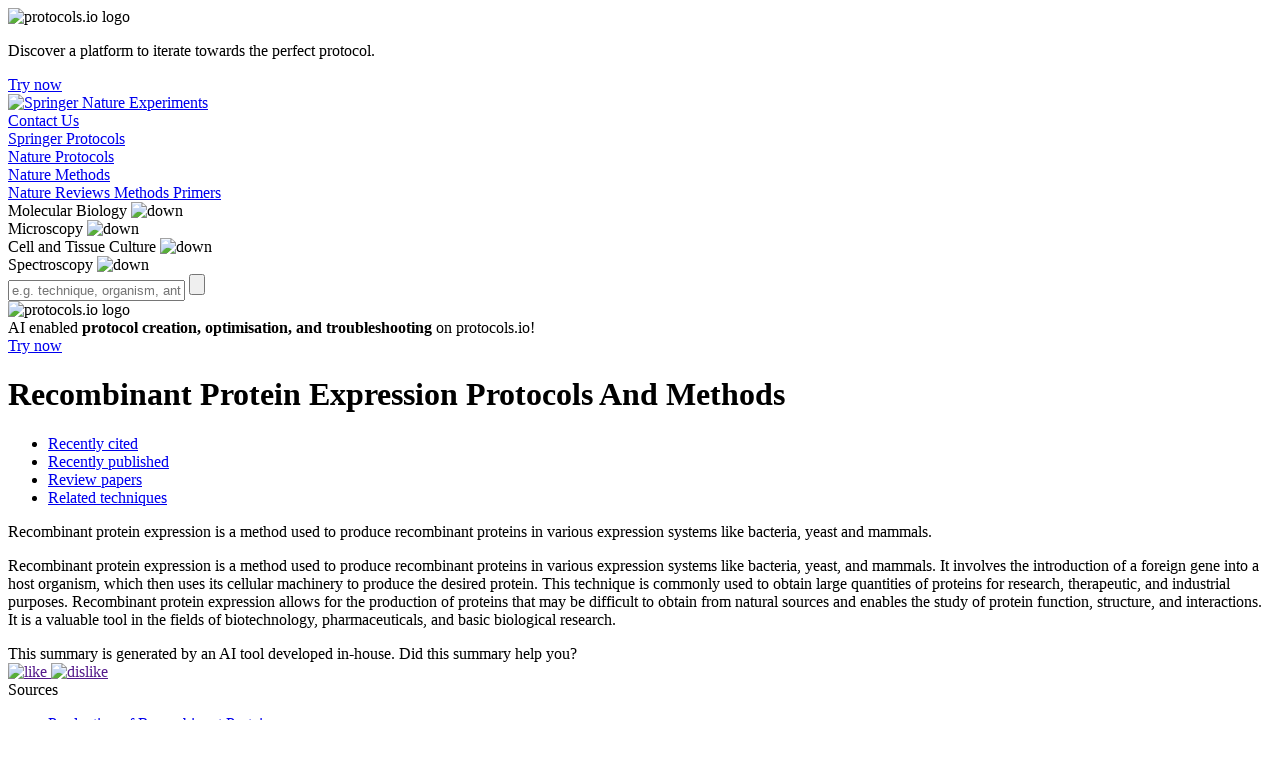

--- FILE ---
content_type: text/html; charset=UTF-8
request_url: https://experiments.springernature.com/techniques/recombinant-protein-expression?errorcookies_not_supported&errorcookies_not_supported&code7243f7f4-9b81-4d7f-9c5d-a246315720bc&code1b0699bb-27ba-4c49-9d01-cad940bccc47&errorcookies_not_supported&code8ec1bef3-f05c-4335-8bc9-beaef1294d4c
body_size: 226116
content:



<!DOCTYPE html>
<html lang="en">
    <head>
        <meta http-equiv="X-UA-Compatible" content="IE=edge" />
        <meta charset="UTF-8">
        <meta name="viewport" content="width=device-width, minimum-scale=1, maximum-scale=5">
        <meta name="format-detection" content="telephone=no" />
        <title>Recombinant Protein Expression Protocols and Methods | Springer Nature Experiments</title>
        <meta name="description" content='Recombinant protein expression is a method used to produce recombinant proteins in various expression systems like bacteria, yeast and mammals.'>
        <meta name="google-site-verification" content=D_yhxS_LDzhwZbWykJMZVklcPVcnncpopgXtP1MQWUo />
        <meta name="msvalidate.01" content="858DC4E815355A862F3158AC02C5073F" />
        <meta property="og:image" content="https://experiments.springernature.com/assets/images/experiments_social.png">
        <meta property="og:image:type" content="image/png" />
        <meta property="og:image:width" content="200" />
        <meta property="og:image:height" content="200" />
        <meta property="og:title" content='Recombinant Protein Expression Protocols and Methods | Springer Nature Experiments' />
        <meta property="og:description" content='Recombinant protein expression is a method used to produce recombinant proteins in various expression systems like bacteria, yeast and mammals.' />
        <meta name="twitter:card" content="summary"/>
        <meta name="twitter:image:src" content="https://experiments.springernature.com/assets/images/experiments_social.png"/>
        <meta name="twitter:title" content='Recombinant Protein Expression Protocols and Methods | Springer Nature Experiments'/>
        <meta name="twitter:description" content='Recombinant protein expression is a method used to produce recombinant proteins in various expression systems like bacteria, yeast and mammals.' />

        
        <link rel="shortcut icon" href='/assets/images/ed57f42bd2b7e21c03bd511dc4bb5ac3-favicon.ico' type="image/x-icon"/>
        <link rel="apple-touch-icon" type="image/png" sizes="57x57" href='/assets/images/92e819bf8a05342d4d101d61c8e365ca-apple-touch-icon.png'>
        <link rel="apple-touch-icon" type="image/png" sizes="152X152" href='/assets/images/8a57f7a524dce4ef18d411643a6e1d1f-apple-touch-icon-152x152.png'>
        <link rel="apple-touch-icon" type="image/png" sizes="152X152" href='/assets/images/5665b8ba28d2f859e7b97fd3c0808916-apple-touch-icon-152x152-precomposed.png'>
        <link rel="icon" type="image/png" href='/assets/images/ed57f42bd2b7e21c03bd511dc4bb5ac3-favicon-16x16.png' sizes="16x16">
        <link rel="icon" type="image/png" href='/assets/images/1435da3e82a8354f7ca80e58700cf43a-favicon-32x32.png' sizes="16x16">
        <link rel="prefetch" href='/assets/fonts/9eed25be84335b02a7273223012f71db-MerriweatherSans-Variable.woff2' as="font" crossorigin="anonymous" type="font/woff2">

        <script nonce="c2VsZi1zY3JpcHRz">
               var dataLayer = [{
                 'user': [{}],
                 'session': {
                    'authentication':{
                        'authenticationID': 'Unidentified',
                        'method': 'Anonymous'
                     }
                 },
                 'content' : {
                    'article' : {
                          'doi': '',
                          'title': 'topic-page' == 'home-page' ? '' : 'Recombinant Protein Expression Protocols and Methods | Springer Nature Experiments',
                          'type': 'topic_page',
                          'keyWords':'Cell-free Expression;Membrane Protein Expression;Recombinant Protein Expression In Mammalian Cells;Recombinant Protein Expression In Insect Cells;Recombinant Protein Expression In Yeast;Fmoc Test;In Situ Hybridization;ChIP-seq;TRAP Assay;PCR;Western Blot;High-Throughput Sequencing;Single-molecule Assay;CRISPR;Sucrose Density Gradient Centrifugation;Cross-linking;Inverse PCR'
                    },
                    'category':{
                            'contentType': 'topic'
                    }
                 },
                 'page': {
                    'pageInfo': {},
                    'category': {
                        'pageType': 'topic-page'
                    },
                    'attributes': {
                        'template': 'mosaic',
                        'pagination': {
                            'activePage': 0,
                            'totalPages': 0,
                            'itemsPerPage': 20
                        }
                    },
                    'search': {
                        'term': '',
                        'resultCount': 0,
                        'sortType': 'recent',
                        'facet': []
                    }
                 },
                 'privacy': {},
                 'version': '1.0.0',
                 'homepage': {
                     'topicInfos': 'TopicInfo(Silver Staining,Cell and tissue culture techniques,http://km.experiments.springernature.com/techniques/silver-staining)TopicInfo(Cryo-EM,Microscopy techniques,http://km.experiments.springernature.com/techniques/cryo-em)TopicInfo(Tissue Engineering,Cell and tissue culture techniques,http://km.experiments.springernature.com/techniques/tissue-engineering)TopicInfo(Fmoc Test,Molecular techniques,http://km.experiments.springernature.com/techniques/fmoc-test)TopicInfo(In Situ Hybridization,Molecular techniques,http://km.experiments.springernature.com/techniques/in-situ-hybridization)TopicInfo(NMR,Spectroscopy techniques,http://km.experiments.springernature.com/techniques/nmr)TopicInfo(ChIP-seq,Molecular techniques,http://km.experiments.springernature.com/techniques/chip-seq)TopicInfo(Recombinant Protein Expression,Molecular techniques,http://km.experiments.springernature.com/techniques/recombinant-protein-expression)TopicInfo(TRAP Assay,Molecular techniques,http://km.experiments.springernature.com/techniques/trap-assay)TopicInfo(Two-photon Microscopy,Microscopy techniques,http://km.experiments.springernature.com/techniques/two-photon-microscopy)TopicInfo(PCR,Molecular techniques,http://km.experiments.springernature.com/techniques/pcr)TopicInfo(Organoid Culture,Cell and tissue culture techniques,http://km.experiments.springernature.com/techniques/organoid-culture)TopicInfo(Western Blot,Molecular techniques,http://km.experiments.springernature.com/techniques/western-blot)TopicInfo(High-Throughput Sequencing,Molecular techniques,http://km.experiments.springernature.com/techniques/high-throughput-sequencing)TopicInfo(Super-resolution Microscopy,Microscopy techniques,http://km.experiments.springernature.com/techniques/super-resolution-microscopy)TopicInfo(Single-molecule Assay,Molecular techniques,http://km.experiments.springernature.com/techniques/single-molecule-assay)TopicInfo(Single-cell technique,Cell and tissue culture techniques,http://km.experiments.springernature.com/techniques/single-cell-assay)TopicInfo(Mass Spectrometry,Spectroscopy techniques,http://km.experiments.springernature.com/techniques/mass-spectrometry)TopicInfo(Cytotoxicity MTT Assay,Cell and tissue culture techniques,http://km.experiments.springernature.com/techniques/cytotoxicity-mtt-assay)TopicInfo(Co-immunoprecipitation,Cell and tissue culture techniques,http://km.experiments.springernature.com/techniques/co-immunoprecipitation)TopicInfo(Machine Learning,Microscopy techniques,http://km.experiments.springernature.com/techniques/machine-learning)TopicInfo(Calcium Imaging,Microscopy techniques,http://km.experiments.springernature.com/techniques/calcium-imaging)TopicInfo(CRISPR,Molecular techniques,http://km.experiments.springernature.com/techniques/crispr)TopicInfo(3D Cell Culture,Cell and tissue culture techniques,http://km.experiments.springernature.com/techniques/3d-cell-culture)TopicInfo(X-ray Diffraction,Spectroscopy techniques,http://km.experiments.springernature.com/techniques/x-ray-diffraction)TopicInfo(Freeze Fracture Technique,Microscopy techniques,http://km.experiments.springernature.com/techniques/freeze-fracturing)TopicInfo(Sucrose Density Gradient Centrifugation,Molecular techniques,http://km.experiments.springernature.com/techniques/sucrose-density-gradient-centrifugation)TopicInfo(Cross-linking,Molecular techniques,http://km.experiments.springernature.com/techniques/cross-linking)TopicInfo(Immunohistochemistry,Cell and tissue culture techniques,http://km.experiments.springernature.com/techniques/immunohistochemistry)TopicInfo(Inverse PCR,Molecular techniques,http://km.experiments.springernature.com/techniques/inverse-pcr)'
                 }
               }];
        </script>
        <script src="https://polyfill-fastly.io/v2/polyfill.min.js" integrity="sha384-1VSQy5k+QwdaUkm5HnEi7c51pl417Wh8qB0FK/9YT1nYBm9yJtOGe271k0a1Oi2C" crossorigin="anonymous"></script>

        
            <script src="https://cmp.springernature.com/production_live/en/consent-bundle-7-latest.js"></script>
        

        
            <script>
                window.dataLayer = window.dataLayer || [];
                window.dataLayer.push({
                    ga4MeasurementId: 'G-QC6KVCEFHB',
                    ga360TrackingId: 'UA-90799357-1'
                });
            </script>
            <script nonce="c2VsZi1zY3JpcHRz" type="text/javascript">
                    (function (w, d, s, l, i) {
                        w[l] = w[l] || [];
                        w[l].push({
                            'gtm.start': new Date().getTime(), event: 'gtm.js'
                        });
                        var f = d.getElementsByTagName(s)[0],
                                j = d.createElement(s), dl = l != 'dataLayer' ? '&l=' + l : '';
                        j.async = true;
                        j.src = 'https://www.googletagmanager.com/gtm.js?id=' + i + dl;
                        f.parentNode.insertBefore(j, f);
                    })
                    (window, document, 'script', 'dataLayer', 'GTM-PL97L7D');
                </script>
        

        
            <script nonce="c2VsZi1zY3JpcHRz" src="https://verify.springernature.com/verify/springernature.min.js"></script>
        

        <script nonce="c2VsZi1zY3JpcHRz" type="text/javascript" src='/assets/745ae98c1b8dc107a47f5f63d285b66d-mathjax_config.js'></script>
        <script nonce="c2VsZi1zY3JpcHRz" type="text/javascript"
        src="https://cdnjs.cloudflare.com/ajax/libs/mathjax/2.7.4/MathJax.js?config=TeX-MML-AM_CHTML" integrity="sha384-CABIusojVGLXKWOcdRP7wwh3SC7gjAbMmAnii19ZRH6QOsLiM6NIJ7Mb4BjfkQLU" crossorigin="anonymous" async></script>

        <!-- For Sitelinks Searchbox  (only to the homepage, not to any other pages) -->
        

        <link rel="stylesheet" type="text/css" href='/assets/4d06369fef0db04594b7605fa8c61dd6-bundle.css'>
        <!--[if lt IE 9]>
            <script nonce="c2VsZi1zY3JpcHRz" src="//cdnjs.cloudflare.com/ajax/libs/html5shiv/3.7.3/html5shiv.min.js"></script>
            <link rel="stylesheet" type="text/css" media="all" href='/assets/92420c01bef1c52fd6c7ac8516266480-bundle_ie.css'/>
        <![endif]-->
        <!--[if IE 9]>
            <script nonce="c2VsZi1zY3JpcHRz" src="//cdnjs.cloudflare.com/ajax/libs/html5shiv/3.7.3/html5shiv.min.js"></script>
            <link rel="stylesheet" type="text/css" media="all" href='/assets/92420c01bef1c52fd6c7ac8516266480-bundle_ie.css'/>
        <![endif]-->
    </head>
    <body>
        
            <noscript><iframe src="https://www.googletagmanager.com/ns.html?id=GTM-PL97L7D"
            height="0" width="0" class="display-none"></iframe></noscript>
        
        <div class="ajax-loader" style="display:none">
            <img srcset="/assets/images/loading-dna.svg" src="/assets/images/loading-dna.gif" alt="loading..." style="height:110px;width:110px">
        </div>

        
            <div class="protocols_io_banner">
                <div class="protocols_io_banner_content protocols_io_clickable_banner" data-href="https://www.protocols.io/advanced-ai" data-target="_blank">
                    <div class="protocols_io_banner_left_section">
                        <img src="/assets/images/icons/svg/protocols_io.svg" alt="protocols.io logo" class="protocolsio_banner_logo" />
                    </div>
                    <div class="protocols_io_banner_info">
                        <div class="protocols_io_banner_message">
                            
                                <p>Discover a platform to iterate towards the perfect protocol.</p>
                            
                        </div>
                        <div class="protocols_io_banner_action">
                            <a href="https://www.protocols.io/advanced-ai" target="_blank" class="protocols_io_banner_button"
                               data-track="click"
                               data-track-category="mosaic:topic-page"
                               data-track-action="click_banner-try-now"
                               data-track-label="banner-try-now">
                                    Try now
                            </a>
                        </div>
                    </div>
                </div>
            </div>
        

        <header role="banner" class="SN_header SN_topicPage">
            

<div class="SN_container">
	<div class="headerWrapper">
		<div class="SN_header__meta SN_header--center">
			<a href="/"  title="Springer Nature Experiments" class="logo SN_header__logo" tabindex="0">
				<img srcset="/assets/images/Experiments_logo_RGB.svg" src="/assets/images/experiments_logo_RGB.png"
				class="logo__img" alt="Springer Nature Experiments" name="contactUs">
			</a>
		</div>
		<div class="right-leftSection">
			<a href = "#contactUs" class="contact_headerLink" data-track="click"
			data-track-category="mosaic:home-page"
			data-track-action="Contact_header_anchor"
			data-track-label=“Contact_Us_header_link”>Contact Us</a>
			<a class="SN_header__smartphone" id="searchIcon"></a>
			<div class="hamburger">
				<div class="hamburger-icon" id="icon">
					<div class="icon-1" id="a"></div>
					<div class="icon-2" id="b"></div>
					<div class="icon-3" id="c"></div>
					<div class="clear"></div>
				</div>

				<nav id="nav">
					<div class="navSection">
						<div class="listWrapper">
							<div class="list">
								<a class="sources" data-track="click" data-track-action="source_menu-interact"
								   data-track-category="" data-track-label="springer protocols"
								   href="/sources/springer-protocols">Springer Protocols</a>
							</div>

							<div class="list">
								<a class="sources" data-track="click" data-track-action="source_menu-interact"
								   data-track-category="" data-track-label="nature protocols"
								   href="/sources/nature-protocols">Nature Protocols</a>
							</div>
							<div class="list">
								<a class="sources" data-track="click" data-track-action="source_menu-interact"
								   data-track-category="" data-track-label="nature methods"
								   href="/sources/nature-methods">Nature Methods</a>
							</div>
							<div class="list">
								<a class="sources" data-track="click" data-track-action="source_menu-interact"
								   data-track-category="" data-track-label="nature reviews methods primers"
								   href="/sources/nature-reviews-methods-primers">Nature Reviews Methods Primers</a>
							</div>
								
									<div class="list">
										<div class="dropdown">
											<div class="dropdown-btn" id="dropdown-btn-877399091"
												 data-track-label="Molecular Biology">
												<span class="sources">Molecular Biology</span>
												<img srcset="/assets/images/icons/svg/Collapsed-chevron.svg"
												src="/assets/images/icons/svg/Collapsed-chevron.svg" class="arrow-mobile" alt="down">
											</div>
											<div class="dropdown-content" id="dropdown-content-877399091" style="display: none;">
												
													<a data-track="click" data-track-action="topic_menu-interact"
													data-track-category="" data-track-label="Fmoc Test"
													href="/techniques/fmoc-test">Fmoc Test</a>
												
													<a data-track="click" data-track-action="topic_menu-interact"
													data-track-category="" data-track-label="In Situ Hybridization"
													href="/techniques/in-situ-hybridization">In Situ Hybridization</a>
												
													<a data-track="click" data-track-action="topic_menu-interact"
													data-track-category="" data-track-label="ChIP-seq"
													href="/techniques/chip-seq">ChIP-seq</a>
												
													<a data-track="click" data-track-action="topic_menu-interact"
													data-track-category="" data-track-label="Recombinant Protein Expression"
													href="/techniques/recombinant-protein-expression">Recombinant Protein Expression</a>
												
													<a data-track="click" data-track-action="topic_menu-interact"
													data-track-category="" data-track-label="TRAP Assay"
													href="/techniques/trap-assay">TRAP Assay</a>
												
													<a data-track="click" data-track-action="topic_menu-interact"
													data-track-category="" data-track-label="PCR"
													href="/techniques/pcr">PCR</a>
												
													<a data-track="click" data-track-action="topic_menu-interact"
													data-track-category="" data-track-label="Western Blot"
													href="/techniques/western-blot">Western Blot</a>
												
													<a data-track="click" data-track-action="topic_menu-interact"
													data-track-category="" data-track-label="High-Throughput Sequencing"
													href="/techniques/high-throughput-sequencing">High-Throughput Sequencing</a>
												
													<a data-track="click" data-track-action="topic_menu-interact"
													data-track-category="" data-track-label="Single-molecule Assay"
													href="/techniques/single-molecule-assay">Single-molecule Assay</a>
												
													<a data-track="click" data-track-action="topic_menu-interact"
													data-track-category="" data-track-label="CRISPR"
													href="/techniques/crispr">CRISPR</a>
												
													<a data-track="click" data-track-action="topic_menu-interact"
													data-track-category="" data-track-label="Sucrose Density Gradient Centrifugation"
													href="/techniques/sucrose-density-gradient-centrifugation">Sucrose Density Gradient Centrifugation</a>
												
													<a data-track="click" data-track-action="topic_menu-interact"
													data-track-category="" data-track-label="Cross-linking"
													href="/techniques/cross-linking">Cross-linking</a>
												
													<a data-track="click" data-track-action="topic_menu-interact"
													data-track-category="" data-track-label="Inverse PCR"
													href="/techniques/inverse-pcr">Inverse PCR</a>
												
											</div>
									</div>
								</div>
								
									<div class="list">
										<div class="dropdown">
											<div class="dropdown-btn" id="dropdown-btn-249914239"
												 data-track-label="Microscopy">
												<span class="sources">Microscopy</span>
												<img srcset="/assets/images/icons/svg/Collapsed-chevron.svg"
												src="/assets/images/icons/svg/Collapsed-chevron.svg" class="arrow-mobile" alt="down">
											</div>
											<div class="dropdown-content" id="dropdown-content-249914239" style="display: none;">
												
													<a data-track="click" data-track-action="topic_menu-interact"
													data-track-category="" data-track-label="Cryo-EM"
													href="/techniques/cryo-em">Cryo-EM</a>
												
													<a data-track="click" data-track-action="topic_menu-interact"
													data-track-category="" data-track-label="Two-photon Microscopy"
													href="/techniques/two-photon-microscopy">Two-photon Microscopy</a>
												
													<a data-track="click" data-track-action="topic_menu-interact"
													data-track-category="" data-track-label="Super-resolution Microscopy"
													href="/techniques/super-resolution-microscopy">Super-resolution Microscopy</a>
												
													<a data-track="click" data-track-action="topic_menu-interact"
													data-track-category="" data-track-label="Machine Learning"
													href="/techniques/machine-learning">Machine Learning</a>
												
													<a data-track="click" data-track-action="topic_menu-interact"
													data-track-category="" data-track-label="Calcium Imaging"
													href="/techniques/calcium-imaging">Calcium Imaging</a>
												
													<a data-track="click" data-track-action="topic_menu-interact"
													data-track-category="" data-track-label="Freeze Fracture Technique"
													href="/techniques/freeze-fracturing">Freeze Fracture Technique</a>
												
											</div>
									</div>
								</div>
								
									<div class="list">
										<div class="dropdown">
											<div class="dropdown-btn" id="dropdown-btn-359127497"
												 data-track-label="Cell and Tissue Culture">
												<span class="sources">Cell and Tissue Culture</span>
												<img srcset="/assets/images/icons/svg/Collapsed-chevron.svg"
												src="/assets/images/icons/svg/Collapsed-chevron.svg" class="arrow-mobile" alt="down">
											</div>
											<div class="dropdown-content" id="dropdown-content-359127497" style="display: none;">
												
													<a data-track="click" data-track-action="topic_menu-interact"
													data-track-category="" data-track-label="Silver Staining"
													href="/techniques/silver-staining">Silver Staining</a>
												
													<a data-track="click" data-track-action="topic_menu-interact"
													data-track-category="" data-track-label="Tissue Engineering"
													href="/techniques/tissue-engineering">Tissue Engineering</a>
												
													<a data-track="click" data-track-action="topic_menu-interact"
													data-track-category="" data-track-label="Organoid Culture"
													href="/techniques/organoid-culture">Organoid Culture</a>
												
													<a data-track="click" data-track-action="topic_menu-interact"
													data-track-category="" data-track-label="Single-cell technique"
													href="/techniques/single-cell-assay">Single-cell technique</a>
												
													<a data-track="click" data-track-action="topic_menu-interact"
													data-track-category="" data-track-label="Cytotoxicity MTT Assay"
													href="/techniques/cytotoxicity-mtt-assay">Cytotoxicity MTT Assay</a>
												
													<a data-track="click" data-track-action="topic_menu-interact"
													data-track-category="" data-track-label="Co-immunoprecipitation"
													href="/techniques/co-immunoprecipitation">Co-immunoprecipitation</a>
												
													<a data-track="click" data-track-action="topic_menu-interact"
													data-track-category="" data-track-label="3D Cell Culture"
													href="/techniques/3d-cell-culture">3D Cell Culture</a>
												
													<a data-track="click" data-track-action="topic_menu-interact"
													data-track-category="" data-track-label="Immunohistochemistry"
													href="/techniques/immunohistochemistry">Immunohistochemistry</a>
												
											</div>
									</div>
								</div>
								
									<div class="list">
										<div class="dropdown">
											<div class="dropdown-btn" id="dropdown-btn-1616393425"
												 data-track-label="Spectroscopy">
												<span class="sources">Spectroscopy</span>
												<img srcset="/assets/images/icons/svg/Collapsed-chevron.svg"
												src="/assets/images/icons/svg/Collapsed-chevron.svg" class="arrow-mobile" alt="down">
											</div>
											<div class="dropdown-content" id="dropdown-content-1616393425" style="display: none;">
												
													<a data-track="click" data-track-action="topic_menu-interact"
													data-track-category="" data-track-label="NMR"
													href="/techniques/nmr">NMR</a>
												
													<a data-track="click" data-track-action="topic_menu-interact"
													data-track-category="" data-track-label="Mass Spectrometry"
													href="/techniques/mass-spectrometry">Mass Spectrometry</a>
												
													<a data-track="click" data-track-action="topic_menu-interact"
													data-track-category="" data-track-label="X-ray Diffraction"
													href="/techniques/x-ray-diffraction">X-ray Diffraction</a>
												
											</div>
									</div>
								</div>
								
						</div>
					</div>
				</nav>
			</div>
		</div>
	</div>
</div>

        </header>

        <section role="complementary" class="SN_search-panel-wrapper SN_topicPage ">
            

<div class="searchWrapper">
	
		<div class="SN_search-panel__bg-wrapper searchContainer">
			<div class="SN_container">
				<div class="SN_header__search--L">
					<div class="searchPanel">
						
							<input id="entities" type="hidden" name="entities" value="[]">
						
						<form id="searchForm" class="SearchPanel_form" method="GET" action="/search" autocomplete="off" aria-label="search-form">
							<div class="SN_header__searchInner">
							
								<input id="searchTermInput" class="SN_header__searchText" type="text" name="term" title="Enter search term e.g technique, organism, antibody..."
								value="" placeholder="e.g. technique, organism, antibody..." aria-label="Search">
								<input id="submitButton"  value="" type="submit" class="SN_header__searchSubmit" name="submit" title="submit" data-track-label=''
								aria-label="Submit">
							
							</div>
						</form>
					</div>
				</div>
			</div>
		</div>
	
</div>





























        </section>

        <main class="SN_main__content SN_topicPage">
            <div class="protocols_io_modal_Wrapper">
                <div class="protocols_io_modal_content">
                    <div class="protocols_io_modal_content_header">
                        <img src="/assets/images/icons/svg/protocols_io.svg" alt="protocols.io logo" class="protocols_io_modal_content_logo" />
                    </div>
                    <div class="protocols_io_modal_content_body">
                        <div class="protocols_io_modal_content_text">
                            AI enabled <strong>protocol creation, optimisation, and troubleshooting</strong> on protocols.io!
                        </div>
                        <a href="https://www.protocols.io/advanced-ai" target="_blank" class="protocols_io_modal_content_button"
                           data-track="click"
                           data-track-category="mosaic:topic-page"
                           data-track-action="click_side-panel-try-now"
                           data-track-label="side-panel-try-now">Try now</a>
                    </div>
                </div>
            </div>
            
<div class="SN_container__landingPage SN_container__topicPage">
    <div data-track-component="topic-page">
        <div class="SN_container">
            <div class="layout-5">
                <div class="layout__col-main">
                    <h1>Recombinant Protein Expression Protocols And Methods</h1>
                    <div class="SN_topic_navigation container_list internal-links">
                        <ul>
                            <li><a href="#" name="topic_recently_cited">Recently cited</a></li><li><a href="#" name="topic_most_recent">Recently published</a></li><li><a href="#" name="topic_review">Review papers</a></li><li><a href="#" name="topic_related_techniques">Related techniques</a></li>
                        </ul>
                    </div>

                    <div class="SN_topic_description">
                        <p class="initialSummary collapsed">Recombinant protein expression is a method used to produce recombinant proteins in various expression systems like bacteria, yeast and mammals.</p>
                        <div class="expanded hidden">
                            <p class="fullSummary">Recombinant protein expression is a method used to produce recombinant proteins in various expression systems like bacteria, yeast, and mammals. It involves the introduction of a foreign gene into a host organism, which then uses its cellular machinery to produce the desired protein. This technique is commonly used to obtain large quantities of proteins for research, therapeutic, and industrial purposes. Recombinant protein expression allows for the production of proteins that may be difficult to obtain from natural sources and enables the study of protein function, structure, and interactions. It is a valuable tool in the fields of biotechnology, pharmaceuticals, and basic biological research.</p>
                            <div class="disclaimerWrapper">
                                <span class="summaryDisclaimer">This summary is generated by an AI tool developed in-house. Did this summary help you?</span>
                                <div id="summaryIcons">
                                    <a href="" data-track-category="mosaic:topic-page" data-track="click" data-track-action="summarysurveyyes_interact" data-track-label='yes ,Recombinant Protein Expression'>
                                        <img src="/assets/images/icons/like.png" alt="like" class="summaryLike">
                                    </a>
                                    <a href="" data-track-category="mosaic:topic-page" data-track="click" data-track-action="summarysurveyno_interact" data-track-label='no ,Recombinant Protein Expression'>
                                        <img src="/assets/images/icons/dislike.png" alt="dislike" class="summaryDislike">
                                    </a>
                                </div>
                            </div>
                            <div class="sourcesHeading">Sources</div>
                            <ul class="sourceListContainer">
                                
                                    <li>
                                        <a class="sourceLink"  target="_blank"  data-track-category="mosaic:topic-page" data-track="click" data-track-action="topicsource_interact" data-track-label='https://experiments.springernature.com/articles/10.1385/1-59259-774-2:015 ,Recombinant Protein Expression' href=https://experiments.springernature.com/articles/10.1385/1-59259-774-2:015 >Production of Recombinant Proteins</a>
                                    </li>
                                
                                    <li>
                                        <a class="sourceLink"  target="_blank"  data-track-category="mosaic:topic-page" data-track="click" data-track-action="topicsource_interact" data-track-label='https://experiments.springernature.com/articles/10.1385/1-59259-922-2:051 ,Recombinant Protein Expression' href=https://experiments.springernature.com/articles/10.1385/1-59259-922-2:051 >Heterologous Gene Expression in Yeast</a>
                                    </li>
                                
                                    <li>
                                        <a class="sourceLink"  target="_blank"  data-track-category="mosaic:topic-page" data-track="click" data-track-action="topicsource_interact" data-track-label='https://experiments.springernature.com/articles/10.1385/1-59259-046-2:219 ,Recombinant Protein Expression' href=https://experiments.springernature.com/articles/10.1385/1-59259-046-2:219 >Expression of Recombinant Matrix Metalloproteinases in Yeast</a>
                                    </li>
                                
                                    <li>
                                        <a class="sourceLink"  target="_blank"  data-track-category="mosaic:topic-page" data-track="click" data-track-action="topicsource_interact" data-track-label='https://experiments.springernature.com/articles/10.1038/nprot.2017.126 ,Recombinant Protein Expression' href=https://experiments.springernature.com/articles/10.1038/nprot.2017.126 >Transient expression of human antibodies in mammalian cells</a>
                                    </li>
                                
                                    <li>
                                        <a class="sourceLink"  target="_blank"  data-track-category="mosaic:topic-page" data-track="click" data-track-action="topicsource_interact" data-track-label='https://experiments.springernature.com/articles/10.1007/978-1-4939-9024-5_3 ,Recombinant Protein Expression' href=https://experiments.springernature.com/articles/10.1007/978-1-4939-9024-5_3 >Pichia pastoris Promoters</a>
                                    </li>
                                
                            </ul>
                            <div class="summaryCloseLink">
                                <a href="#" class="less-link closeSummary" data-track-category="mosaic:topic-page" data-track="click" data-track-action="closesummary_interact" data-track-label='close_summary ,Recombinant Protein Expression'>Close summary</a>
                            </div>
                        </div>
                        <div class="collapsed showMore">
                            <a href="#" class="more-link expandSummary" data-track-category="mosaic:topic-page" data-track="click" data-track-action="expandsummary_interact" data-track-label='expand_summary ,Recombinant Protein Expression'>Expand summary</a>
                        </div>
                    </div>



                    


<div class="topic_recently_cited render-article" id="topic_recently_cited">
    <h2>Recently cited</h2>

    <ul class="default_render_article">
        
            
                
<li class="SN_topicPage_snippet">
    <div class="snippet_source">
        <div class="snippet_top-right">
            <span class="content-type">Protocol</span>
        </div>
        <div class="snippet_top-left">
            <span class="source italic">Nature Protocols</span>
            <time datetime="" class="date-time">(2019)
            </time>
        </div>
    </div>

    
    

<h3>
    
        
            <a class="title" target="_blank" rel="noopener" data-track="click" data-track-action='recentlycited_interact'
            data-track-label='10.1038/s41596-019-0210-2, recently cited, Recombinant Protein Expression' data-track-category='mosaic:topic-page' href='/articles/10.1038/s41596-019-0210-2'>SHERLOCK: nucleic acid detection with CRISPR nucleases</a>
        
    
</h3>

    

    
        

<div class="author-info">
    <span class="authors">
        
            
                    <span class="author-name">Max
                        J. Kellner

                        
                    </span>
                        
                            <span class="comma_space">, </span>
                        
            
                    <span class="author-name">Jeremy
                        G. Koob

                        
                    </span>
                        
                            <span class="comma_space">, </span>
                        
            
                    <span class="author-name">Jonathan
                        S. Gootenberg

                        
                            <a class="author-email" href="mailto:jgoot@mit.edu">
                                <img class="author-email-icon" src="/assets/images/icons/email.png" alt="Email to Author"/>
                            </a>
                        
                    </span>
                        
                            <span class="comma_space">, </span>
                        
            
                    <span class="author-name">Omar
                        O. Abudayyeh

                        
                            <a class="author-email" href="mailto:omarabu@mit.edu">
                                <img class="author-email-icon" src="/assets/images/icons/email.png" alt="Email to Author"/>
                            </a>
                        
                    </span>
                        
                            <span class="comma_space">, </span>
                        
            
                    <span class="author-name">Feng
                         Zhang

                        
                            <a class="author-email" href="mailto:zhang@broadinstitute.org">
                                <img class="author-email-icon" src="/assets/images/icons/email.png" alt="Email to Author"/>
                            </a>
                        
                    </span>
                        
            
        
        
    </span>
</div>
    
    
        

<div class="snippet">
    <div class="snippet_abstract">
        <div class="trimmedText">
            <p>Rapid detection of nucleic acids is integral to applications in clinical diagnostics and biotechnology. We have recently established a CRISPR-based diagnostic platform that combines nucleic acid pre-amplification with CRISPR–Cas enzymology for</p>&nbsp;<span class="read-more">…<a href="#" class="more-link">more</a></span>
            
        </div>

        <div class="snippet-details hidden">
            
            <p>Rapid detection of nucleic acids is integral to applications in clinical diagnostics and biotechnology. We have recently established a CRISPR-based diagnostic platform that combines nucleic acid pre-amplification with CRISPR–Cas enzymology for specific recognition of desired DNA or RNA sequences. This platform, termed specific high-sensitivity enzymatic reporter unlocking (SHERLOCK), allows multiplexed, portable, and ultra-sensitive detection of RNA or DNA from clinically relevant samples. Here, we provide step-by-step instructions for setting up SHERLOCK assays with recombinase-mediated polymerase pre-amplification of DNA or RNA and subsequent Cas13- or Cas12-mediated detection via fluorescence and colorimetric readouts that provide results in &lt;1 h with a setup time of less than 15 min. We also include guidelines for designing efficient CRISPR RNA (crRNA) and isothermal amplification primers, as well as discuss important considerations for multiplex and quantitative SHERLOCK detection assays.</p>
            
            <span class="read-less">
                        <a href="#" class="less-link">less</a>
                    </span>
            
        </div>
    </div>

    
        <div class="thumbnail internal-links">
            <a href="" title="Expand" name="Expand" class="expandLink">Expand <img src="/assets/images/icons/icon-arrow.svg" alt=""></a>
            
                <img src="https://media.springernature.com/w500/springer-static/image/art%3A10.1038%2Fs41596-019-0210-2/MediaObjects/41596_2019_210_Fig1_HTML.png" class="thumbImg" alt="Cas13 complex and collateral activity.">
            
            <input type="hidden" value="Cas13 complex and collateral activity.">
        </div>
        <div class="SN_topicPage_dialog" title="Fig. 1 : Cas13 complex and collateral activity.">
        </div>
    
</div>
    
</li>

            
        
            
                
<li class="SN_topicPage_snippet">
    <div class="snippet_source">
        <div class="snippet_top-right">
            <span class="content-type">Primer</span>
        </div>
        <div class="snippet_top-left">
            <span class="source italic">Nature Reviews Methods Primers</span>
            <time datetime="" class="date-time">(2021)
            </time>
        </div>
    </div>

    
    

<h3>
    
        
            <a class="title" target="_blank" rel="noopener" data-track="click" data-track-action='recentlycited_interact'
            data-track-label='10.1038/s43586-021-00044-z, recently cited, Recombinant Protein Expression' data-track-category='mosaic:topic-page' href='/nature/primers/10.1038/s43586-021-00044-z'>Biocatalysis</a>
        
    
</h3>

    

    
        

<div class="author-info">
    <span class="authors">
        
        
            
                
                    <span class="author-name">Elizabeth
                        L. Bell
                    </span>
                    
                    
                        <span class="comma_space">, </span>
                    
                
            
                
                    <span class="author-name">William
                         Finnigan
                    </span>
                    
                    
                        <span class="comma_space">, </span>
                    
                
            
                
                    <span class="author-name">Scott
                        P. France
                    </span>
                    
                    
                        <span class="comma_space">, </span>
                    
                
            
                
                    <span class="author-name">Anthony
                        P. Green
                    </span>
                    
                    
                
            
                
            
                
            
                
            
                
            
                
            
                
            
                
            
                
            
                
            
            
                <span>... </span><span class="author-name">Sabine
                    L. Flitsch
                </span>
                
                    <a class="author-email" href="mailto:sabine.flitsch@manchester.ac.uk">
                        <img class="author-email-icon" src="/assets/images/icons/email.png" alt="Email to Author"/>
                    </a>
                
            
        
    </span>
</div>
    
    
        

<div class="snippet">
    <div class="snippet_abstract">
        <div class="trimmedText">
            <p>Biocatalysis has become an important aspect of modern organic synthesis, both in academia and across the chemical and pharmaceutical industries. Its success has been largely due to a rapid expansion of the range of chemical reactions accessible, made</p>&nbsp;<span class="read-more">…<a href="#" class="more-link">more</a></span>
            
        </div>

        <div class="snippet-details hidden">
            
            <p>Biocatalysis has become an important aspect of modern organic synthesis, both in academia and across the chemical and pharmaceutical industries. Its success has been largely due to a rapid expansion of the range of chemical reactions accessible, made possible by advanced tools for enzyme discovery coupled with high-throughput laboratory evolution techniques for biocatalyst optimization. A wide range of tailor-made enzymes with high efficiencies and selectivities can now be produced quickly and on a gram to kilogram scale, with dedicated databases and search tools aimed at making these biocatalysts accessible to a broader scientific community. This Primer discusses the current state-of-the-art methodology in the field, including route design, enzyme discovery, protein engineering and the implementation of biocatalysis in industry. We highlight recent advances, such as de novo design and directed evolution, and discuss parameters that make a good reproducible biocatalytic process for industry. The general concepts will be illustrated by recent examples of applications in academia and industry, including the development of multistep enzyme cascades.</p>
            
            <span class="read-less">
                        <a href="#" class="less-link">less</a>
                    </span>
            
        </div>
    </div>

    
        <div class="thumbnail internal-links">
            <a href="" title="Expand" name="Expand" class="expandLink">Expand <img src="/assets/images/icons/icon-arrow.svg" alt=""></a>
            
                <img src="https://media.springernature.com/w500/springer-static/image/art%3A10.1038%2Fs43586-021-00044-z/MediaObjects/43586_2021_44_Fig1_HTML.png" class="thumbImg" alt="Examples of different products synthesized using biocatalysis.">
            
            <input type="hidden" value="Examples of different products synthesized using biocatalysis.">
        </div>
        <div class="SN_topicPage_dialog" title="Fig. 1 : Examples of different products synthesized using biocatalysis.">
        </div>
    
</div>
    
</li>

            
        
            
                
<li class="SN_topicPage_snippet">
    <div class="snippet_source">
        <div class="snippet_top-right">
            <span class="content-type">Protocol</span>
        </div>
        <div class="snippet_top-left">
            <span class="source italic">Nature Protocols</span>
            <time datetime="" class="date-time">(2017)
            </time>
        </div>
    </div>

    
    

<h3>
    
        
            <a class="title" target="_blank" rel="noopener" data-track="click" data-track-action='recentlycited_interact'
            data-track-label='10.1038/nprot.2017.055, recently cited, Recombinant Protein Expression' data-track-category='mosaic:topic-page' href='/articles/10.1038/nprot.2017.055'>Mapping genome-wide transcription-factor binding sites using DAP-seq</a>
        
    
</h3>

    

    
        

<div class="author-info">
    <span class="authors">
        
        
            
                
                    <span class="author-name">Anna
                         Bartlett
                    </span>
                    
                    
                        <span class="comma_space">, </span>
                    
                
            
                
                    <span class="author-name">Ronan C
                         O'Malley
                    </span>
                    
                    
                        <span class="comma_space">, </span>
                    
                
            
                
                    <span class="author-name">Shao-shan Carol
                         Huang
                    </span>
                    
                    
                        <span class="comma_space">, </span>
                    
                
            
                
                    <span class="author-name">Mary
                         Galli
                    </span>
                    
                    
                
            
                
            
                
            
                
            
            
                <span>... </span><span class="author-name">Joseph R
                     Ecker
                </span>
                
                    <a class="author-email" href="mailto:ecker@salk.edu">
                        <img class="author-email-icon" src="/assets/images/icons/email.png" alt="Email to Author"/>
                    </a>
                
            
        
    </span>
</div>
    
    
        

<div class="snippet">
    <div class="snippet_abstract">
        <div class="trimmedText">
            <p>To enable low-cost, high-throughput generation of cistrome and epicistrome maps for any organism, we developed DNA affinity purification sequencing (DAP-seq), a transcription factor (TF)-binding site (TFBS) discovery assay that couples</p>&nbsp;<span class="read-more">…<a href="#" class="more-link">more</a></span>
            
        </div>

        <div class="snippet-details hidden">
            
            <p>To enable low-cost, high-throughput generation of cistrome and epicistrome maps for any organism, we developed DNA affinity purification sequencing (DAP-seq), a transcription factor (TF)-binding site (TFBS) discovery assay that couples affinity-purified TFs with next-generation sequencing of a genomic DNA library. The method is fast, inexpensive, and more easily scaled than chromatin immunoprecipitation sequencing (ChIP-seq). DNA libraries are constructed using native genomic DNA from any source of interest, preserving cell- and tissue-specific chemical modifications that are known to affect TF binding (such as DNA methylation) and providing increased specificity as compared with <span class="EmphasisTypeItalic">in silico</span> predictions based on motifs from methods such as protein-binding microarrays (PBMs) and systematic evolution of ligands by exponential enrichment (SELEX). The resulting DNA library is incubated with an affinity-tagged <span class="EmphasisTypeItalic">in vitro</span>-expressed TF, and TF–DNA complexes are purified using magnetic separation of the affinity tag. Bound genomic DNA is eluted from the TF and sequenced using next-generation sequencing. Sequence reads are mapped to a reference genome, identifying genome-wide binding locations for each TF assayed, from which sequence motifs can then be derived. A researcher with molecular biology experience should be able to follow this protocol, processing up to 400 samples per week.</p>
            
            <span class="read-less">
                        <a href="#" class="less-link">less</a>
                    </span>
            
        </div>
    </div>

    
        <div class="thumbnail internal-links">
            <a href="" title="Expand" name="Expand" class="expandLink">Expand <img src="/assets/images/icons/icon-arrow.svg" alt=""></a>
            
                <img src="https://media.springernature.com/w500/springer-static/image/art%3A10.1038%2Fnprot.2017.055/MediaObjects/41596_2017_Article_BFnprot2017055_Fig1_HTML.jpg" class="thumbImg" alt="DAP-seq protocol overview.">
            
            <input type="hidden" value="DAP-seq protocol overview.">
        </div>
        <div class="SN_topicPage_dialog" title="Figure 1 : DAP-seq protocol overview.">
        </div>
    
</div>
    
</li>

            
        
            
        
            
        
            
        
            
        
            
        
            
        
            
        
    </ul>

    <ul class="full_render_article hidden">
        
            
        
            
        
            
        
            
                
<li class="SN_topicPage_snippet">
    <div class="snippet_source">
        <div class="snippet_top-right">
            <span class="content-type">Article</span>
        </div>
        <div class="snippet_top-left">
            <span class="source italic">Nature Methods</span>
            <time datetime="" class="date-time">(2021)
            </time>
        </div>
    </div>

    
    

<h3>
    
        
            <a class="title" target="_blank" rel="noopener" data-track="click" data-track-action='recentlycited_interact'
            data-track-label='10.1038/s41592-020-01050-x, recently cited, Recombinant Protein Expression' data-track-category='mosaic:topic-page' href='/articles/10.1038/s41592-020-01050-x'>Joint probabilistic modeling of single-cell multi-omic data with totalVI</a>
        
    
</h3>

    

    
        

<div class="author-info">
    <span class="authors">
        
        
            
                
                    <span class="author-name">Adam
                         Gayoso
                    </span>
                    
                    
                        <span class="comma_space">, </span>
                    
                
            
                
                    <span class="author-name">Zoë
                         Steier
                    </span>
                    
                    
                        <span class="comma_space">, </span>
                    
                
            
                
                    <span class="author-name">Romain
                         Lopez
                    </span>
                    
                    
                        <span class="comma_space">, </span>
                    
                
            
                
                    <span class="author-name">Jeffrey
                         Regier
                    </span>
                    
                    
                
            
                
            
                
            
                
            
            
                <span>... </span><span class="author-name">Nir
                     Yosef
                </span>
                
                    <a class="author-email" href="mailto:niryosef@berkeley.edu">
                        <img class="author-email-icon" src="/assets/images/icons/email.png" alt="Email to Author"/>
                    </a>
                
            
        
    </span>
</div>
    
    
        

<div class="snippet">
    <div class="snippet_abstract">
        <div class="trimmedText">
            <p>The paired measurement of RNA and surface proteins in single cells with cellular indexing of transcriptomes and epitopes by sequencing (CITE-seq) is a promising approach to connect transcriptional variation with cell phenotypes and functions.</p>&nbsp;<span class="read-more">…<a href="#" class="more-link">more</a></span>
            
        </div>

        <div class="snippet-details hidden">
            
            <p>The paired measurement of RNA and surface proteins in single cells with cellular indexing of transcriptomes and epitopes by sequencing (CITE-seq) is a promising approach to connect transcriptional variation with cell phenotypes and functions. However, combining these paired views into a unified representation of cell state is made challenging by the unique technical characteristics of each measurement. Here we present Total Variational Inference (totalVI; https://scvi-tools.org              ), a framework for end-to-end joint analysis of CITE-seq data that probabilistically represents the data as a composite of biological and technical factors, including protein background and batch effects. To evaluate totalVI’s performance, we profiled immune cells from murine spleen and lymph nodes with CITE-seq, measuring over 100 surface proteins. We demonstrate that totalVI provides a cohesive solution for common analysis tasks such as dimensionality reduction, the integration of datasets with different measured proteins, estimation of correlations between molecules and differential expression testing.</p>
            
            <span class="read-less">
                        <a href="#" class="less-link">less</a>
                    </span>
            
        </div>
    </div>

    
        <div class="thumbnail internal-links">
            <a href="" title="Expand" name="Expand" class="expandLink">Expand <img src="/assets/images/icons/icon-arrow.svg" alt=""></a>
            
                <img src="" tsrc="https://media.springernature.com/w500/springer-static/image/art%3A10.1038%2Fs41592-020-01050-x/MediaObjects/41592_2020_1050_Fig1_HTML.png" class="thumbImg" alt="Schematic of a CITE-seq data analysis pipeline with totalVI.">
            
            <input type="hidden" value="Schematic of a CITE-seq data analysis pipeline with totalVI.">
        </div>
        <div class="SN_topicPage_dialog" title="Fig. 1 : Schematic of a CITE-seq data analysis pipeline with totalVI.">
        </div>
    
</div>
    
</li>

            
        
            
                
<li class="SN_topicPage_snippet">
    <div class="snippet_source">
        <div class="snippet_top-right">
            <span class="content-type">Protocol</span>
        </div>
        <div class="snippet_top-left">
            <span class="source italic">Springer Protocols</span>
            <time datetime="" class="date-time">(2018)
            </time>
        </div>
    </div>

    
    

<h3>
    
        
            <a class="title" target="_blank" rel="noopener" data-track="click" data-track-action='recentlycited_interact'
            data-track-label='10.1007/978-1-4939-7493-1_7, recently cited, Recombinant Protein Expression' data-track-category='mosaic:topic-page' href='/articles/10.1007/978-1-4939-7493-1_7'>Perseus: A Bioinformatics Platform for Integrative Analysis of Proteomics Data in Cancer Research</a>
        
    
</h3>

    

    
        

<div class="author-info">
    <span class="authors">
        
            
                    <span class="author-name">Stefka
                         Tyanova

                        
                    </span>
                        
                            <span class="comma_space">, </span>
                        
            
                    <span class="author-name">Juergen
                         Cox

                        
                            <a class="author-email" href="mailto:cox@biochem.mpg.de">
                                <img class="author-email-icon" src="/assets/images/icons/email.png" alt="Email to Author"/>
                            </a>
                        
                    </span>
                        
            
        
        
    </span>
</div>
    
    
        

<div class="snippet">
    <div class="snippet_abstract">
        <div class="trimmedText">
            <p>Mass spectrometry-based proteomics is a continuously growing field marked by technological and methodological improvements. Cancer proteomics is aimed at pursuing goals such as accurate diagnosis, patient stratification, and biomarker discovery,</p>&nbsp;<span class="read-more">…<a href="#" class="more-link">more</a></span>
            
        </div>

        <div class="snippet-details hidden">
            
            <p>Mass spectrometry-based proteomics is a continuously growing field marked by technological and methodological improvements. Cancer proteomics is aimed at pursuing goals such as accurate diagnosis, patient stratification, and biomarker discovery, relying on the richness of information of quantitative proteome profiles. Translating these high-dimensional data into biological findings of clinical importance necessitates the use of robust and powerful computational tools and methods. In this chapter, we provide a detailed description of standard analysis steps for a clinical proteomics dataset performed in Perseus, a software for functional analysis of large-scale quantitative omics data.</p>
            
            <span class="read-less">
                        <a href="#" class="less-link">less</a>
                    </span>
            
        </div>
    </div>

    
        <div class="thumbnail internal-links">
            <a href="" title="Expand" name="Expand" class="expandLink">Expand <img src="/assets/images/icons/icon-arrow.svg" alt=""></a>
            
                <img src="" tsrc="https://media.springernature.com/w500/springer-static/image/chp%3A10.1007%2F978-1-4939-7493-1_7/MediaObjects/370701_1_En_7_Fig1_HTML.gif" class="thumbImg" alt="">
            
            <input type="hidden" value="">
        </div>
        <div class="SN_topicPage_dialog" title="Fig. 1">
        </div>
    
</div>
    
</li>

            
        
            
                
<li class="SN_topicPage_snippet">
    <div class="snippet_source">
        <div class="snippet_top-right">
            <span class="content-type">Primer</span>
        </div>
        <div class="snippet_top-left">
            <span class="source italic">Nature Reviews Methods Primers</span>
            <time datetime="" class="date-time">(2023)
            </time>
        </div>
    </div>

    
    

<h3>
    
        
            <a class="title" target="_blank" rel="noopener" data-track="click" data-track-action='recentlycited_interact'
            data-track-label='10.1038/s43586-023-00246-7, recently cited, Recombinant Protein Expression' data-track-category='mosaic:topic-page' href='/nature/primers/10.1038/s43586-023-00246-7'>Nanotechnology-based mRNA vaccines</a>
        
    
</h3>

    

    
        

<div class="author-info">
    <span class="authors">
        
        
            
                
                    <span class="author-name">Shuying
                         Chen
                    </span>
                    
                    
                        <span class="comma_space">, </span>
                    
                
            
                
                    <span class="author-name">Xiangang
                         Huang
                    </span>
                    
                    
                        <span class="comma_space">, </span>
                    
                
            
                
                    <span class="author-name">Yonger
                         Xue
                    </span>
                    
                    
                        <span class="comma_space">, </span>
                    
                
            
                
                    <span class="author-name">Ester
                         Álvarez-Benedicto
                    </span>
                    
                    
                
            
                
            
                
            
                
            
                
            
                
            
                
            
            
                <span>... </span><span class="author-name">Wei
                     Tao
                </span>
                
                    <a class="author-email" href="mailto:wtao@bwh.harvard.edu">
                        <img class="author-email-icon" src="/assets/images/icons/email.png" alt="Email to Author"/>
                    </a>
                
            
        
    </span>
</div>
    
    
        

<div class="snippet">
    <div class="snippet_abstract">
        <div class="trimmedText">
            <p>mRNA vaccines have emerged as a revolutionary tool to generate rapid and precise immune responses against infectious diseases and cancers. Compared with conventional vaccines such as inactivated viruses, viral vectors, protein subunits or DNA-based</p>&nbsp;<span class="read-more">…<a href="#" class="more-link">more</a></span>
            
        </div>

        <div class="snippet-details hidden">
            
            <p>mRNA vaccines have emerged as a revolutionary tool to generate rapid and precise immune responses against infectious diseases and cancers. Compared with conventional vaccines such as inactivated viruses, viral vectors, protein subunits or DNA-based vaccines, mRNA vaccines stand out owing to multiple advantages, including simplicity of design, fast production, enhanced safety and high efficacy. Nevertheless, efficient and targeted delivery of mRNA molecules remains a significant challenge owing to their inherent instability and susceptibility to degradation. Nanotechnology offers innovative solutions to surmount these obstacles and amplify the potency of mRNA vaccines. This Primer aims to outline a modular approach to developing biomaterials and nanotechnology for mRNA vaccines, with a focus on particle design, formulation evaluation and therapeutic applications. We delve into the underlying mechanisms of nanoparticle-facilitated mRNA protection, cellular uptake, endosomal escape and immune stimulation. We underscore the critical parameters that impact the manufacturing and clinical implementation of nanomaterial-based mRNA vaccines. Finally, we present the current limitations and future perspectives in the advancement of nanotechnology-enhanced mRNA vaccines for broad applications in prophylactic and therapeutic interventions.</p>
            
            <span class="read-less">
                        <a href="#" class="less-link">less</a>
                    </span>
            
        </div>
    </div>

    
        <div class="thumbnail internal-links">
            <a href="" title="Expand" name="Expand" class="expandLink">Expand <img src="/assets/images/icons/icon-arrow.svg" alt=""></a>
            
                <img src="" tsrc="https://media.springernature.com/w500/springer-static/image/art%3A10.1038%2Fs43586-023-00246-7/MediaObjects/43586_2023_246_Fig1_HTML.png" class="thumbImg" alt="Classification and mechanism of mRNA vaccines.">
            
            <input type="hidden" value="Classification and mechanism of mRNA vaccines.">
        </div>
        <div class="SN_topicPage_dialog" title="Fig. 1 : Classification and mechanism of mRNA vaccines.">
        </div>
    
</div>
    
</li>

            
        
            
                
<li class="SN_topicPage_snippet">
    <div class="snippet_source">
        <div class="snippet_top-right">
            <span class="content-type">Brief Communication</span>
        </div>
        <div class="snippet_top-left">
            <span class="source italic">Nature Methods</span>
            <time datetime="" class="date-time">(2017)
            </time>
        </div>
    </div>

    
    

<h3>
    
        
            <a class="title" target="_blank" rel="noopener" data-track="click" data-track-action='recentlycited_interact'
            data-track-label='10.1038/nmeth.4179, recently cited, Recombinant Protein Expression' data-track-category='mosaic:topic-page' href='/articles/10.1038/nmeth.4179'>Seq-Well: portable, low-cost RNA sequencing of single cells at high throughput</a>
        
    
</h3>

    

    
        

<div class="author-info">
    <span class="authors">
        
        
            
                
                    <span class="author-name">Todd M
                         Gierahn
                    </span>
                    
                    
                        <span class="comma_space">, </span>
                    
                
            
                
                    <span class="author-name">Marc H
                         Wadsworth
                    </span>
                    
                    
                        <span class="comma_space">, </span>
                    
                
            
                
                    <span class="author-name">Travis K
                         Hughes
                    </span>
                    
                    
                        <span class="comma_space">, </span>
                    
                
            
                
                    <span class="author-name">Bryan D
                         Bryson
                    </span>
                    
                    
                
            
                
            
                
            
                
            
                
            
                
            
            
                <span>... </span><span class="author-name">Alex K
                     Shalek
                </span>
                
                    <a class="author-email" href="mailto:shalek@mit.edu">
                        <img class="author-email-icon" src="/assets/images/icons/email.png" alt="Email to Author"/>
                    </a>
                
            
        
    </span>
</div>
    
    
        

<div class="snippet">
    <div class="snippet_abstract">
        <div class="trimmedText">
            <p>Single-cell RNA-seq can precisely resolve cellular states, but applying this method to low-input samples is challenging. Here, we present Seq-Well, a portable, low-cost platform for massively parallel single-cell RNA-seq. Barcoded mRNA capture beads </p>&nbsp;<span class="read-more">…<a href="#" class="more-link">more</a></span>
            
        </div>

        <div class="snippet-details hidden">
            
            <p>Single-cell RNA-seq can precisely resolve cellular states, but applying this method to low-input samples is challenging. Here, we present Seq-Well, a portable, low-cost platform for massively parallel single-cell RNA-seq. Barcoded mRNA capture beads and single cells are sealed in an array of subnanoliter wells using a semipermeable membrane, enabling efficient cell lysis and transcript capture. We use Seq-Well to profile thousands of primary human macrophages exposed to <span class="EmphasisTypeItalic">Mycobacterium tuberculosis</span>.</p>
            
            <span class="read-less">
                        <a href="#" class="less-link">less</a>
                    </span>
            
        </div>
    </div>

    
        <div class="thumbnail internal-links">
            <a href="" title="Expand" name="Expand" class="expandLink">Expand <img src="/assets/images/icons/icon-arrow.svg" alt=""></a>
            
                <img src="" tsrc="https://media.springernature.com/w500/springer-static/image/art%3A10.1038%2Fnmeth.4179/MediaObjects/41592_2017_Article_BFnmeth4179_Fig1_HTML.jpg" class="thumbImg" alt="Seq-Well: a portable, low-cost platform for high-throughput single-cell RNA-seq of low-input samples.">
            
            <input type="hidden" value="Seq-Well: a portable, low-cost platform for high-throughput single-cell RNA-seq of low-input samples.">
        </div>
        <div class="SN_topicPage_dialog" title="Figure 1 : Seq-Well: a portable, low-cost platform for high-throughput single-cell RNA-seq of low-input samples.">
        </div>
    
</div>
    
</li>

            
        
            
                
<li class="SN_topicPage_snippet">
    <div class="snippet_source">
        <div class="snippet_top-right">
            <span class="content-type">Article</span>
        </div>
        <div class="snippet_top-left">
            <span class="source italic">Nature Methods</span>
            <time datetime="" class="date-time">(2023)
            </time>
        </div>
    </div>

    
    

<h3>
    
        
            <a class="title" target="_blank" rel="noopener" data-track="click" data-track-action='recentlycited_interact'
            data-track-label='10.1038/s41592-023-01909-9, recently cited, Recombinant Protein Expression' data-track-category='mosaic:topic-page' href='/articles/10.1038/s41592-023-01909-9'>MultiVI: deep generative model for the integration of multimodal data</a>
        
    
</h3>

    

    
        

<div class="author-info">
    <span class="authors">
        
        
            
                
                    <span class="author-name">Tal
                         Ashuach
                    </span>
                    
                    
                        <span class="comma_space">, </span>
                    
                
            
                
                    <span class="author-name">Mariano
                        I. Gabitto
                    </span>
                    
                        <a class="author-email" href="mailto:mariano.gabitto@alleninstitute.org">
                            <img class="author-email-icon" src="/assets/images/icons/email.png" alt="Email to Author"/>
                        </a>
                    
                    
                        <span class="comma_space">, </span>
                    
                
            
                
                    <span class="author-name">Rohan
                        V. Koodli
                    </span>
                    
                    
                        <span class="comma_space">, </span>
                    
                
            
                
                    <span class="author-name">Giuseppe-Antonio
                         Saldi
                    </span>
                    
                    
                
            
                
            
                
            
            
                <span>... </span><span class="author-name">Nir
                     Yosef
                </span>
                
                    <a class="author-email" href="mailto:nir.yosef@weizmann.ac.il">
                        <img class="author-email-icon" src="/assets/images/icons/email.png" alt="Email to Author"/>
                    </a>
                
            
        
    </span>
</div>
    
    
        

<div class="snippet">
    <div class="snippet_abstract">
        <div class="trimmedText">
            <p>Jointly profiling the transcriptome, chromatin accessibility and other molecular properties of single cells offers a powerful way to study cellular diversity. Here we present MultiVI, a probabilistic model to analyze such multiomic data and leverage </p>&nbsp;<span class="read-more">…<a href="#" class="more-link">more</a></span>
            
        </div>

        <div class="snippet-details hidden">
            
            <p>Jointly profiling the transcriptome, chromatin accessibility and other molecular properties of single cells offers a powerful way to study cellular diversity. Here we present MultiVI, a probabilistic model to analyze such multiomic data and leverage it to enhance single-modality datasets. MultiVI creates a joint representation that allows an analysis of all modalities included in the multiomic input data, even for cells for which one or more modalities are missing. It is available at scvi-tools.org            .</p>
            
            <span class="read-less">
                        <a href="#" class="less-link">less</a>
                    </span>
            
        </div>
    </div>

    
        <div class="thumbnail internal-links">
            <a href="" title="Expand" name="Expand" class="expandLink">Expand <img src="/assets/images/icons/icon-arrow.svg" alt=""></a>
            
                <img src="" tsrc="https://media.springernature.com/w500/springer-static/image/art%3A10.1038%2Fs41592-023-01909-9/MediaObjects/41592_2023_1909_Fig1_HTML.png" class="thumbImg" alt="Conceptual model illustration in which input data (top) consist of chromatin accessibility (ATAC), gene expression (RNA) or both data types (multiome).">
            
            <input type="hidden" value="Conceptual model illustration in which input data (top) consist of chromatin accessibility (ATAC), gene expression (RNA) or both data types (multiome).">
        </div>
        <div class="SN_topicPage_dialog" title="Fig. 1 : Conceptual model illustration in which input data (top) consist of chromatin accessibility (ATAC), gene expression (RNA) or both data types (multiome).">
        </div>
    
</div>
    
</li>

            
        
            
                
<li class="SN_topicPage_snippet">
    <div class="snippet_source">
        <div class="snippet_top-right">
            <span class="content-type">Protocol</span>
        </div>
        <div class="snippet_top-left">
            <span class="source italic">Nature Protocols</span>
            <time datetime="" class="date-time">(2019)
            </time>
        </div>
    </div>

    
    

<h3>
    
        
            <a class="title" target="_blank" rel="noopener" data-track="click" data-track-action='recentlycited_interact'
            data-track-label='10.1038/s41596-018-0097-3, recently cited, Recombinant Protein Expression' data-track-category='mosaic:topic-page' href='/articles/10.1038/s41596-018-0097-3'>Systemic AAV vectors for widespread and targeted gene delivery in rodents</a>
        
    
</h3>

    

    
        

<div class="author-info">
    <span class="authors">
        
        
            
                
                    <span class="author-name">Rosemary
                        C. Challis
                    </span>
                    
                    
                        <span class="comma_space">, </span>
                    
                
            
                
                    <span class="author-name">Sripriya
                         Ravindra Kumar
                    </span>
                    
                    
                        <span class="comma_space">, </span>
                    
                
            
                
                    <span class="author-name">Ken
                        Y. Chan
                    </span>
                    
                    
                        <span class="comma_space">, </span>
                    
                
            
                
                    <span class="author-name">Collin
                         Challis
                    </span>
                    
                    
                
            
                
            
                
            
                
            
                
            
                
            
                
            
                
            
                
            
            
                <span>... </span><span class="author-name">Viviana
                     Gradinaru
                </span>
                
                    <a class="author-email" href="mailto:viviana@caltech.edu">
                        <img class="author-email-icon" src="/assets/images/icons/email.png" alt="Email to Author"/>
                    </a>
                
            
        
    </span>
</div>
    
    
        

<div class="snippet">
    <div class="snippet_abstract">
        <div class="trimmedText">
            <p>We recently developed adeno-associated virus (AAV) capsids to facilitate efficient and noninvasive gene transfer to the central and peripheral nervous systems. However, a detailed protocol for generating and systemically delivering novel AAV variants</p>&nbsp;<span class="read-more">…<a href="#" class="more-link">more</a></span>
            
        </div>

        <div class="snippet-details hidden">
            
            <p>We recently developed adeno-associated virus (AAV) capsids to facilitate efficient and noninvasive gene transfer to the central and peripheral nervous systems. However, a detailed protocol for generating and systemically delivering novel AAV variants was not previously available. In this protocol, we describe how to produce and intravenously administer AAVs to adult mice to specifically label and/or genetically manipulate cells in the nervous system and organs, including the heart. The procedure comprises three separate stages: AAV production, intravenous delivery, and evaluation of transgene expression. The protocol spans 8 d, excluding the time required to assess gene expression, and can be readily adopted by researchers with basic molecular biology, cell culture, and animal work experience. We provide guidelines for experimental design and choice of the capsid, cargo, and viral dose appropriate for the experimental aims. The procedures outlined here are adaptable to diverse biomedical applications, from anatomical and functional mapping to gene expression, silencing, and editing.</p>
            
            <span class="read-less">
                        <a href="#" class="less-link">less</a>
                    </span>
            
        </div>
    </div>

    
        <div class="thumbnail internal-links">
            <a href="" title="Expand" name="Expand" class="expandLink">Expand <img src="/assets/images/icons/icon-arrow.svg" alt=""></a>
            
                <img src="" tsrc="https://media.springernature.com/w500/springer-static/image/art%3A10.1038%2Fs41596-018-0097-3/MediaObjects/41596_2018_97_Fig1_HTML.png" class="thumbImg" alt="Overview of the protocol.">
            
            <input type="hidden" value="Overview of the protocol.">
        </div>
        <div class="SN_topicPage_dialog" title="Fig. 1 : Overview of the protocol.">
        </div>
    
</div>
    
</li>

            
        
            
                
<li class="SN_topicPage_snippet">
    <div class="snippet_source">
        <div class="snippet_top-right">
            <span class="content-type">Protocol</span>
        </div>
        <div class="snippet_top-left">
            <span class="source italic">Nature Protocols</span>
            <time datetime="" class="date-time">(2021)
            </time>
        </div>
    </div>

    
    

<h3>
    
        
            <a class="title" target="_blank" rel="noopener" data-track="click" data-track-action='recentlycited_interact'
            data-track-label='10.1038/s41596-021-00635-w, recently cited, Recombinant Protein Expression' data-track-category='mosaic:topic-page' href='/articles/10.1038/s41596-021-00635-w'>Engineered human blood–brain barrier microfluidic model for vascular permeability analyses</a>
        
    
</h3>

    

    
        

<div class="author-info">
    <span class="authors">
        
        
            
                
                    <span class="author-name">Cynthia
                         Hajal
                    </span>
                    
                    
                        <span class="comma_space">, </span>
                    
                
            
                
                    <span class="author-name">Giovanni
                        S. Offeddu
                    </span>
                    
                    
                        <span class="comma_space">, </span>
                    
                
            
                
                    <span class="author-name">Yoojin
                         Shin
                    </span>
                    
                    
                        <span class="comma_space">, </span>
                    
                
            
                
                    <span class="author-name">Shun
                         Zhang
                    </span>
                    
                    
                
            
                
            
                
            
                
            
                
            
            
                <span>... </span><span class="author-name">Roger
                    D. Kamm
                </span>
                
                    <a class="author-email" href="mailto:rdkamm@mit.edu">
                        <img class="author-email-icon" src="/assets/images/icons/email.png" alt="Email to Author"/>
                    </a>
                
            
        
    </span>
</div>
    
    
        

<div class="snippet">
    <div class="snippet_abstract">
        <div class="trimmedText">
            <p>The blood–brain barrier (BBB) greatly restricts the entry of biological and engineered therapeutic molecules into the brain. Due to challenges in translating results from animal models to the clinic, relevant in vitro human BBB models are needed to</p>&nbsp;<span class="read-more">…<a href="#" class="more-link">more</a></span>
            
        </div>

        <div class="snippet-details hidden">
            
            <p>The blood–brain barrier (BBB) greatly restricts the entry of biological and engineered therapeutic molecules into the brain. Due to challenges in translating results from animal models to the clinic, relevant in vitro human BBB models are needed to assess pathophysiological molecular transport mechanisms and enable the design of targeted therapies for neurological disorders. This protocol describes an in vitro model of the human BBB self-assembled within microfluidic devices from stem-cell-derived or primary brain endothelial cells, and primary brain pericytes and astrocytes. This protocol requires 1.5 d for device fabrication, 7 d for device culture and up to 5 d for downstream imaging, protein and gene expression analyses. Methodologies to measure the permeability of any molecule in the BBB model, which take 30 min per device, are also included. Compared with standard 2D assays, the BBB model features relevant cellular organization and morphological characteristics, as well as values of molecular permeability within the range expected in vivo. These properties, coupled with a functional brain endothelial expression profile and the capability to easily test several repeats with low reagent consumption, make this BBB model highly suitable for widespread use in academic and industrial laboratories.</p>
            
            <span class="read-less">
                        <a href="#" class="less-link">less</a>
                    </span>
            
        </div>
    </div>

    
        <div class="thumbnail internal-links">
            <a href="" title="Expand" name="Expand" class="expandLink">Expand <img src="/assets/images/icons/icon-arrow.svg" alt=""></a>
            
                <img src="" tsrc="https://media.springernature.com/w500/springer-static/image/art%3A10.1038%2Fs41596-021-00635-w/MediaObjects/41596_2021_635_Fig1_HTML.png" class="thumbImg" alt="Summary of protocol steps for the formation of BBB MVNs in the micro- and macrodevices, along with downstream applications following 7 d of culture in the devices.">
            
            <input type="hidden" value="Summary of protocol steps for the formation of BBB MVNs in the micro- and macrodevices, along with downstream applications following 7 d of culture in the devices.">
        </div>
        <div class="SN_topicPage_dialog" title="Fig. 1 : Summary of protocol steps for the formation of BBB MVNs in the micro- and macrodevices, along with downstream applications following 7 d of culture in the devices.">
        </div>
    
</div>
    
</li>

            
        
    </ul>
    <div class="see-more">
        
            <a href="#" class="more-link more-articles">See more </a>
            
                <a class="search-experiments hidden" href="/search?term=Recombinant Protein Expression">Search Experiments for Recombinant Protein Expression </a>
            
        
    </div>


</div>


                    


<div class="topic_most_recent render-article" id="topic_most_recent">
    <h2>Recently published</h2>

    <ul class="default_render_article">
        
            
                
<li class="SN_topicPage_snippet">
    <div class="snippet_source">
        <div class="snippet_top-right">
            <span class="content-type">Protocol</span>
        </div>
        <div class="snippet_top-left">
            <span class="source italic">Springer Protocols</span>
            <time datetime="" class="date-time">(2026)
            </time>
        </div>
    </div>

    
    

<h3>
    
        
            <a class="title" target="_blank" rel="noopener" data-track="click" data-track-action='recent_interact'
            data-track-label='10.1007/7651_2024_525, recent, Recombinant Protein Expression' data-track-category='mosaic:topic-page' href='/articles/10.1007/7651_2024_525'>Investigating Protein-Protein Interactions of Autophagy-Involved TNIP1</a>
        
    
</h3>

    

    
        

<div class="author-info">
    <span class="authors">
        
            
                    <span class="author-name">Michael
                        L. Samulevich

                        
                    </span>
                        
                            <span class="comma_space">, </span>
                        
            
                    <span class="author-name">Liam
                        E. Carman

                        
                    </span>
                        
                            <span class="comma_space">, </span>
                        
            
                    <span class="author-name">Brian
                        J. Aneskievich

                        
                            <a class="author-email" href="mailto:brian.aneskievich@uconn.edu">
                                <img class="author-email-icon" src="/assets/images/icons/email.png" alt="Email to Author"/>
                            </a>
                        
                    </span>
                        
            
        
        
    </span>
</div>
    
    
        

<div class="snippet">
    <div class="snippet_abstract">
        <div class="trimmedText">
            <p>Myriad proteins are involved in the process of autophagy, which they participate in via their protein-protein interactions (PPI). Herein we outline a methodology for examining such interactions utilizing the case of intrinsically disordered protein</p>&nbsp;<span class="read-more">…<a href="#" class="more-link">more</a></span>
            
        </div>

        <div class="snippet-details hidden">
            
            <p>Myriad proteins are involved in the process of autophagy, which they participate in via their protein-protein interactions (PPI). Herein we outline a methodology for examining such interactions utilizing the case of intrinsically disordered protein (IDP) TNIP1 and its interaction with linear M1-linked polyubiquitin. This includes methods for recombinant production, purification, immuno-identification, and analysis of an IDP associated with autophagy, its ordered binding partner, and means of quantitatively analyzing their interaction.</p>
            
            <span class="read-less">
                        <a href="#" class="less-link">less</a>
                    </span>
            
        </div>
    </div>

    
        <div class="thumbnail internal-links">
            <a href="" title="Expand" name="Expand" class="expandLink">Expand <img src="/assets/images/icons/icon-arrow.svg" alt=""></a>
            
                <img src="https://media.springernature.com/w500/springer-static/image/chp%3A10.1007%2F7651_2024_525/MediaObjects/7651_2024_525_Fig1_HTML.png" class="thumbImg" alt="">
            
            <input type="hidden" value="">
        </div>
        <div class="SN_topicPage_dialog" title="Fig. 1">
        </div>
    
</div>
    
</li>

            
        
            
                
<li class="SN_topicPage_snippet">
    <div class="snippet_source">
        <div class="snippet_top-right">
            <span class="content-type">Protocol</span>
        </div>
        <div class="snippet_top-left">
            <span class="source italic">Springer Protocols</span>
            <time datetime="" class="date-time">(2026)
            </time>
        </div>
    </div>

    
    

<h3>
    
        
            <a class="title" target="_blank" rel="noopener" data-track="click" data-track-action='recent_interact'
            data-track-label='10.1007/7651_2021_441, recent, Recombinant Protein Expression' data-track-category='mosaic:topic-page' href='/articles/10.1007/7651_2021_441'>Benchtop Bioreactors in Mammalian Cell Culture: Overview and Guidelines</a>
        
    
</h3>

    

    
        

<div class="author-info">
    <span class="authors">
        
            
                    <span class="author-name">Angélique
                         Schmid

                        
                            <a class="author-email" href="mailto:angelique.schmid@ichnossciences.com">
                                <img class="author-email-icon" src="/assets/images/icons/email.png" alt="Email to Author"/>
                            </a>
                        
                    </span>
                        
                            <span class="comma_space">, </span>
                        
            
                    <span class="author-name">Emanuel
                         Kreidl

                        
                    </span>
                        
                            <span class="comma_space">, </span>
                        
            
                    <span class="author-name">Martin
                         Bertschinger

                        
                    </span>
                        
                            <span class="comma_space">, </span>
                        
            
                    <span class="author-name">Patrick
                         Vetsch

                        
                    </span>
                        
            
        
        
    </span>
</div>
    
    
        

<div class="snippet">
    <div class="snippet_abstract">
        <div class="trimmedText">
            <p>Bioreactors are manufactured apparatuses that allow the generation of a specific environment for the highly controlled cultivation of living cells. Originally used for microbial production systems, they have found widespread applications in fields as</p>&nbsp;<span class="read-more">…<a href="#" class="more-link">more</a></span>
            
        </div>

        <div class="snippet-details hidden">
            
            <p>Bioreactors are manufactured apparatuses that allow the generation of a specific environment for the highly controlled cultivation of living cells. Originally used for microbial production systems, they have found widespread applications in fields as diverse as vaccine production, plant cell cultivation, and the growth of human brain organoids and exist in equally diverse designs (Chu and Robinson, Curr Opin Biotechnol 12(2):180–187, 2001; Qian et al., Nat Protoc 13:565–580, 2018). Manufacturing of biologics is currently mostly performed using a stirred tank bioreactor and CHO host cells and represents the most “classical” bioreactor production process. In this chapter, we will therefore use the cultivation of suspension Chinese hamster ovary (CHO) cells for recombinant protein production in a stirred tank bioreactor as an example. However, general guidelines provided in this chapter are transferable to different bioreactor types and host cells (Li et al., MAbs 2(5):466–479, 2010). The preparation and operation of a bioreactor (also referred to as upstream process in a biotechnological/industrial setting) is comprised of three main steps: expansion (generation of biomass), production (batch, fed-batch, or continuous process), and harvest. The expansion of cells can last from few days to weeks depending on the number of cells at the start, the cellular doubling time, and the required biomass to inoculate the production bioreactor. The production phase lasts a few weeks and is a highly sensitive phase as the concentration of different chemicals and physical parameters need to be tightly controlled. Finally, the harvest will allow the separation of the product of interest from large particles and then the desired material (cell culture supernatant or cells) is transferred to the downstream process. The raw materials used during the upstream phase (all three steps) need to be aligned with the final purpose of the manufactured product, as the presence of residual impurities may have an impact on suitability of the final product for a desired purpose.</p>
            
            <span class="read-less">
                        <a href="#" class="less-link">less</a>
                    </span>
            
        </div>
    </div>

    
        <div class="thumbnail internal-links">
            <a href="" title="Expand" name="Expand" class="expandLink">Expand <img src="/assets/images/icons/icon-arrow.svg" alt=""></a>
            
                <img src="https://media.springernature.com/w500/springer-static/image/chp%3A10.1007%2F7651_2021_441/MediaObjects/7651_2021_441_Fig1_HTML.jpg" class="thumbImg" alt="">
            
            <input type="hidden" value="">
        </div>
        <div class="SN_topicPage_dialog" title="Fig. 1">
        </div>
    
</div>
    
</li>

            
        
            
                
<li class="SN_topicPage_snippet">
    <div class="snippet_source">
        <div class="snippet_top-right">
            <span class="content-type">Protocol</span>
        </div>
        <div class="snippet_top-left">
            <span class="source italic">Springer Protocols</span>
            <time datetime="" class="date-time">(2026)
            </time>
        </div>
    </div>

    
    

<h3>
    
        
            <a class="title" target="_blank" rel="noopener" data-track="click" data-track-action='recent_interact'
            data-track-label='10.1007/7653_2018_29, recent, Recombinant Protein Expression' data-track-category='mosaic:topic-page' href='/articles/10.1007/7653_2018_29'>Predicting Tumor Growth and Ligand Dependence from mRNA by Combining Machine Learning with Mechanistic Modeling</a>
        
    
</h3>

    

    
        

<div class="author-info">
    <span class="authors">
        
            
                    <span class="author-name">Helge
                         Hass

                        
                    </span>
                        
                            <span class="comma_space">, </span>
                        
            
                    <span class="author-name">Andreas
                         Raue

                        
                            <a class="author-email" href="mailto:araue@merrimack.com">
                                <img class="author-email-icon" src="/assets/images/icons/email.png" alt="Email to Author"/>
                            </a>
                        
                    </span>
                        
            
        
        
    </span>
</div>
    
    
        

<div class="snippet">
    <div class="snippet_abstract">
        <div class="trimmedText">
            <p>For successful treatment of cancer patients, it is crucial to identify subgroups that respond to certain types of targeted therapy. A key element for tumor growth is the abundance of receptors and binding of growth factors, which can be diminished</p>&nbsp;<span class="read-more">…<a href="#" class="more-link">more</a></span>
            
        </div>

        <div class="snippet-details hidden">
            
            <p>For successful treatment of cancer patients, it is crucial to identify subgroups that respond to certain types of targeted therapy. A key element for tumor growth is the abundance of receptors and binding of growth factors, which can be diminished via therapeutic antibodies. Here, a mechanistic signaling network model is linked to patient-specific ribonucleic acid sequencing data (RNAseq), enabling the prediction of individuals susceptible to a particular medication. The mechanistic model comprises multiple receptors and their dimerization, and is calibrated using time-resolved in-vitro data. Further, the model is combined with in-vitro cell viability measurements via a machine learning algorithm and ultimately applied to patient-derived data to predict ligand dependence of tumors. For this purpose, RNA sequencing data are exploited to constrain model parameters and generalize model response. Mathematical modeling of signal transduction is used as a mediator, performing a non-trivial transformation of initial protein expression levels and ligand conditions to cell-type specific response. Thereby, it allows for bridging the gap between studies of signal transduction on a short time scale and cell fate decisions in the long term, potentially aiding in drug development, patient stratification, and prediction of tumor response. This chapter is based on work previously published in Hass et al. (NPJ Syst Biol Appl 3(1):27, 2017) and Hass (Quantifying cell biology: mechanistic dynamic modeling of receptor crosstalk. PhD thesis, Albert-Ludwigs-Universität Freiburg, 2017).</p>
            
            <span class="read-less">
                        <a href="#" class="less-link">less</a>
                    </span>
            
        </div>
    </div>

    
        <div class="thumbnail internal-links">
            <a href="" title="Expand" name="Expand" class="expandLink">Expand <img src="/assets/images/icons/icon-arrow.svg" alt=""></a>
            
                <img src="https://media.springernature.com/w500/springer-static/image/chp%3A10.1007%2F7653_2018_29/MediaObjects/7653_2018_29_Fig1_HTML.png" class="thumbImg" alt="">
            
            <input type="hidden" value="">
        </div>
        <div class="SN_topicPage_dialog" title="Fig. 1">
        </div>
    
</div>
    
</li>

            
        
            
        
            
        
            
        
            
        
            
        
            
        
            
        
    </ul>

    <ul class="full_render_article hidden">
        
            
        
            
        
            
        
            
                
<li class="SN_topicPage_snippet">
    <div class="snippet_source">
        <div class="snippet_top-right">
            <span class="content-type">Protocol</span>
        </div>
        <div class="snippet_top-left">
            <span class="source italic">Springer Protocols</span>
            <time datetime="" class="date-time">(2026)
            </time>
        </div>
    </div>

    
    

<h3>
    
        
            <a class="title" target="_blank" rel="noopener" data-track="click" data-track-action='recent_interact'
            data-track-label='10.1007/7651_2020_317, recent, Recombinant Protein Expression' data-track-category='mosaic:topic-page' href='/articles/10.1007/7651_2020_317'>A Method to Prepare a Bioprobe for Regulatory Science of the Drug Delivery System to the Brain: An Angulin Binder to Modulate Tricellular Tight Junction-Seal</a>
        
    
</h3>

    

    
        

<div class="author-info">
    <span class="authors">
        
            
                    <span class="author-name">Keisuke
                         Tachibana

                        
                            <a class="author-email" href="mailto:nya@phs.osaka-u.ac.jp">
                                <img class="author-email-icon" src="/assets/images/icons/email.png" alt="Email to Author"/>
                            </a>
                        
                    </span>
                        
                            <span class="comma_space">, </span>
                        
            
                    <span class="author-name">Masuo
                         Kondoh

                        
                            <a class="author-email" href="mailto:masuo@phs.osaka-u.ac.jp">
                                <img class="author-email-icon" src="/assets/images/icons/email.png" alt="Email to Author"/>
                            </a>
                        
                    </span>
                        
            
        
        
    </span>
</div>
    
    
        

<div class="snippet">
    <div class="snippet_abstract">
        <div class="trimmedText">
            <p>Epithelium acts as a barrier separating the interior and exterior of the body, and the epithelial and endothelial cells form tight junctions (TJs) by sealing the paracellular space. The blood-brain barrier (BBB) endothelial cells have well-developed </p>&nbsp;<span class="read-more">…<a href="#" class="more-link">more</a></span>
            
        </div>

        <div class="snippet-details hidden">
            
            <p>Epithelium acts as a barrier separating the interior and exterior of the body, and the epithelial and endothelial cells form tight junctions (TJs) by sealing the paracellular space. The blood-brain barrier (BBB) endothelial cells have well-developed TJs and express specific polarized transport systems to tightly control paracellular movements of solutes, ions, and water. Thus, more than 98% of small-molecular-weight drugs cannot pass the BBB. The tricellular TJ (tTJ) is a structure at contacts of three cells. Angulin-1, also known as lipolysis-stimulated lipoprotein receptor (LSR), is one of angulin family and is abundantly expressed in brain endothelial cells, which plays an important role in barrier function of the BBB. The C-terminal domain of a receptor-binding component of <span class="EmphasisTypeItalic">Clostridium perfringens</span> iota-toxin (Ib421-664), also named as angubindin-1, binds to its receptors angulin-1 and angulin-3. This angubindin-1 modulates the tTJ barrier and is able to deliver a 16-mer gapmer antisense oligonucleotide (5.3 kDa) without adverse effects. Thus, angulin binders, such as angubindin-1, are useful tools for studying the safety assessment of tTJ-targeted drug delivery and BBB permeability modulation. Here, we provide a protocol for the expression and purification of recombinant angubindin-1 protein as angulin binders, an analysis method for angubindin-1 binding affinity, and a procedure for assessing the effect of modulating tight junction integrity.</p>
            
            <span class="read-less">
                        <a href="#" class="less-link">less</a>
                    </span>
            
        </div>
    </div>

    
        <div class="thumbnail internal-links">
            <a href="" title="Expand" name="Expand" class="expandLink">Expand <img src="/assets/images/icons/icon-arrow.svg" alt=""></a>
            
                <img src="" tsrc="https://media.springernature.com/w500/springer-static/image/chp%3A10.1007%2F7651_2020_317/MediaObjects/7651_2020_317_Fig1_HTML.png" class="thumbImg" alt="">
            
            <input type="hidden" value="">
        </div>
        <div class="SN_topicPage_dialog" title="Fig. 1">
        </div>
    
</div>
    
</li>

            
        
            
                
<li class="SN_topicPage_snippet">
    <div class="snippet_source">
        <div class="snippet_top-right">
            <span class="content-type">Protocol</span>
        </div>
        <div class="snippet_top-left">
            <span class="source italic">Springer Protocols</span>
            <time datetime="" class="date-time">(2026)
            </time>
        </div>
    </div>

    
    

<h3>
    
        
            <a class="title" target="_blank" rel="noopener" data-track="click" data-track-action='recent_interact'
            data-track-label='10.1007/7651_2016_359, recent, Recombinant Protein Expression' data-track-category='mosaic:topic-page' href='/articles/10.1007/7651_2016_359'>Pigment Production Analysis in Human Melanoma Cells</a>
        
    
</h3>

    

    
        

<div class="author-info">
    <span class="authors">
        
            
                    <span class="author-name">Amelia
                        Soto Hopkin

                        
                            <a class="author-email" href="mailto:hopkin_amy@allergan.com">
                                <img class="author-email-icon" src="/assets/images/icons/email.png" alt="Email to Author"/>
                            </a>
                        
                    </span>
                        
                            <span class="comma_space">, </span>
                        
            
                    <span class="author-name">Elyse
                        K. Paterson

                        
                    </span>
                        
                            <span class="comma_space">, </span>
                        
            
                    <span class="author-name">Rolando
                         Ruiz

                        
                    </span>
                        
                            <span class="comma_space">, </span>
                        
            
                    <span class="author-name">Anand
                        K. Ganesan

                        
                            <a class="author-email" href="mailto:aganesan@uci.edu">
                                <img class="author-email-icon" src="/assets/images/icons/email.png" alt="Email to Author"/>
                            </a>
                        
                    </span>
                        
            
        
        
    </span>
</div>
    
    
        

<div class="snippet">
    <div class="snippet_abstract">
        <div class="trimmedText">
            <p>The human epidermal melanocyte is a highly specialized pigmented cell that serves to protect the epidermis from ultraviolet (UV) damage through the production of melanin, or melanogenesis. Misregulation in melanogenesis leading to either hyper- or</p>&nbsp;<span class="read-more">…<a href="#" class="more-link">more</a></span>
            
        </div>

        <div class="snippet-details hidden">
            
            <p>The human epidermal melanocyte is a highly specialized pigmented cell that serves to protect the epidermis from ultraviolet (UV) damage through the production of melanin, or melanogenesis. Misregulation in melanogenesis leading to either hyper- or hypo-pigmentation is found in human diseases such as malasma and vitiligo. Current therapies for these diseases are largely unsuccessful and the need for new therapies is necessary. In order to identify genes and or compounds that can alter melanogenesis, methods are required that can detect changes in pigment production as well as expression of key melanogenesis transcription factors and enzymes. Here we describe methods to detect changes in melanogenesis in a human melanoma cell line, MNT-1, by (1) analyzing pigment production by measuring the absorbance of melanin present by spectrophotometry, (2) analyzing transcript expression of potent regulators of melanogenesis by qunatitative reverse-transcription (RT)PCR and (3) analyzing protein expression of potent regulators of melanogenesis by Western blot (WB).</p>
            
            <span class="read-less">
                        <a href="#" class="less-link">less</a>
                    </span>
            
        </div>
    </div>

    
        <div class="thumbnail internal-links">
            <a href="" title="Expand" name="Expand" class="expandLink">Expand <img src="/assets/images/icons/icon-arrow.svg" alt=""></a>
            
                <img src="" tsrc="https://media.springernature.com/w500/springer-static/image/chp%3A10.1007%2F7651_2016_359/MediaObjects/7651_2016_359_Fig1_HTML.gif" class="thumbImg" alt="">
            
            <input type="hidden" value="">
        </div>
        <div class="SN_topicPage_dialog" title="Fig. 1">
        </div>
    
</div>
    
</li>

            
        
            
                
<li class="SN_topicPage_snippet">
    <div class="snippet_source">
        <div class="snippet_top-right">
            <span class="content-type">Protocol</span>
        </div>
        <div class="snippet_top-left">
            <span class="source italic">Springer Protocols</span>
            <time datetime="" class="date-time">(2026)
            </time>
        </div>
    </div>

    
    

<h3>
    
        
            <a class="title" target="_blank" rel="noopener" data-track="click" data-track-action='recent_interact'
            data-track-label='10.1007/7651_2024_555, recent, Recombinant Protein Expression' data-track-category='mosaic:topic-page' href='/articles/10.1007/7651_2024_555'>Proteomic Methods to Study Autophagy in Skin Exposed to Pollutants</a>
        
    
</h3>

    

    
        

<div class="author-info">
    <span class="authors">
        
            
                    <span class="author-name">Mohammad
                         Fayyad-Kazan

                        
                    </span>
                        
                            <span class="comma_space">, </span>
                        
            
                    <span class="author-name">Sandrine
                         Bourgoin-Voillard

                        
                    </span>
                        
                            <span class="comma_space">, </span>
                        
            
                    <span class="author-name">Walid
                         Rachidi

                        
                    </span>
                        
                            <span class="comma_space">, </span>
                        
            
                    <span class="author-name">Michel
                         Seve

                        
                            <a class="author-email" href="mailto:Michel.Seve@univ-grenoble-alpes.fr">
                                <img class="author-email-icon" src="/assets/images/icons/email.png" alt="Email to Author"/>
                            </a>
                        
                    </span>
                        
            
        
        
    </span>
</div>
    
    
        

<div class="snippet">
    <div class="snippet_abstract">
        <div class="trimmedText">
            <p>Autophagy refers to the natural cellular process by which cells degrade and recycle their own damaged or dysfunctional cellular components. It is an essential mechanism for maintaining cellular homeostasis removing toxic substances and providing</p>&nbsp;<span class="read-more">…<a href="#" class="more-link">more</a></span>
            
        </div>

        <div class="snippet-details hidden">
            
            <p>Autophagy refers to the natural cellular process by which cells degrade and recycle their own damaged or dysfunctional cellular components. It is an essential mechanism for maintaining cellular homeostasis removing toxic substances and providing energy during times of stress or nutrient deprivation. When autophagy is dysregulated or impaired, it can have detrimental effects on cell function and overall health. Studying autophagy in skin exposed to pollutants can provide valuable insights into the cellular mechanisms underlying pollutant-induced skin damage. Proteomic methods, which involve the large-scale analysis of proteins, can be employed to investigate the changes in protein expression associated with biological processes including autophagy. Here, we thus describe a method where LC-MS/MS was applied to identify the deregulated proteins in pollutant exposed-skin. Using bioinformatics and statistical analysis, we extracted the qualitative and quantitative information for proteins involved in autophagy. These deregulated proteins were then validated by immunohistochemistry (IHC). These methods help to understand how the pollutants affect the autophagy process.</p>
            
            <span class="read-less">
                        <a href="#" class="less-link">less</a>
                    </span>
            
        </div>
    </div>

    
        <div class="thumbnail no-image-thumbnail">
            <img src="/assets/images/no-image-thumbnail.png" class="noImageThumb" alt="no figure available">
        </div>
    
</div>
    
</li>

            
        
            
                
<li class="SN_topicPage_snippet">
    <div class="snippet_source">
        <div class="snippet_top-right">
            <span class="content-type">Protocol</span>
        </div>
        <div class="snippet_top-left">
            <span class="source italic">Springer Protocols</span>
            <time datetime="" class="date-time">(2026)
            </time>
        </div>
    </div>

    
    

<h3>
    
        
            <a class="title" target="_blank" rel="noopener" data-track="click" data-track-action='recent_interact'
            data-track-label='10.1007/7651_2021_424, recent, Recombinant Protein Expression' data-track-category='mosaic:topic-page' href='/articles/10.1007/7651_2021_424'>A Guideline to Set Up Cascaded Continuous Cultivation with <span class="EmphasisTypeItalic">E. coli</span> Bl21 (DE3)</a>
        
    
</h3>

    

    
        

<div class="author-info">
    <span class="authors">
        
            
                    <span class="author-name">Julian
                         Kopp

                        
                            <a class="author-email" href="mailto:julian.kopp@tuwien.ac.at">
                                <img class="author-email-icon" src="/assets/images/icons/email.png" alt="Email to Author"/>
                            </a>
                        
                    </span>
                        
                            <span class="comma_space">, </span>
                        
            
                    <span class="author-name">Oliver
                         Spadiut

                        
                    </span>
                        
            
        
        
    </span>
</div>
    
    
        

<div class="snippet">
    <div class="snippet_abstract">
        <div class="trimmedText">
            <p>Continuous processing allows to maximize space-time yields and is implemented in many industrial branches. However, in manufacturing of value added compounds produced with microbial hosts, continuous processing is not state-of-the-art yet. This is</p>&nbsp;<span class="read-more">…<a href="#" class="more-link">more</a></span>
            
        </div>

        <div class="snippet-details hidden">
            
            <p>Continuous processing allows to maximize space-time yields and is implemented in many industrial branches. However, in manufacturing of value added compounds produced with microbial hosts, continuous processing is not state-of-the-art yet. This is because fluctuating productivity causes unwanted process deviations. Cascaded continuous bioprocessing, unlike conventional continuous process modes, was found to result in stable productivity. This manuscript serves as a guideline how to set up a cascaded continuous cultivation with <span class="EmphasisTypeItalic">Escherichia coli</span> BL21 DE(3).</p>
            
            <span class="read-less">
                        <a href="#" class="less-link">less</a>
                    </span>
            
        </div>
    </div>

    
        <div class="thumbnail internal-links">
            <a href="" title="Expand" name="Expand" class="expandLink">Expand <img src="/assets/images/icons/icon-arrow.svg" alt=""></a>
            
                <img src="" tsrc="https://media.springernature.com/w500/springer-static/image/chp%3A10.1007%2F7651_2021_424/MediaObjects/7651_2021_424_Fig1_HTML.png" class="thumbImg" alt="">
            
            <input type="hidden" value="">
        </div>
        <div class="SN_topicPage_dialog" title="Fig. 1">
        </div>
    
</div>
    
</li>

            
        
            
                
<li class="SN_topicPage_snippet">
    <div class="snippet_source">
        <div class="snippet_top-right">
            <span class="content-type">Protocol</span>
        </div>
        <div class="snippet_top-left">
            <span class="source italic">Springer Protocols</span>
            <time datetime="" class="date-time">(2026)
            </time>
        </div>
    </div>

    
    

<h3>
    
        
            <a class="title" target="_blank" rel="noopener" data-track="click" data-track-action='recent_interact'
            data-track-label='10.1007/7651_2021_403, recent, Recombinant Protein Expression' data-track-category='mosaic:topic-page' href='/articles/10.1007/7651_2021_403'>Transient Induction and Characterization of Mouse Epiblast-Like Cells from Mouse Embryonic Stem Cells</a>
        
    
</h3>

    

    
        

<div class="author-info">
    <span class="authors">
        
            
                    <span class="author-name">Federico
                         Pecori

                        
                    </span>
                        
                            <span class="comma_space">, </span>
                        
            
                    <span class="author-name">Shoko
                         Nishihara

                        
                            <a class="author-email" href="mailto:shoko@soka.ac.jp">
                                <img class="author-email-icon" src="/assets/images/icons/email.png" alt="Email to Author"/>
                            </a>
                        
                    </span>
                        
            
        
        
    </span>
</div>
    
    
        

<div class="snippet">
    <div class="snippet_abstract">
        <div class="trimmedText">
            <p>Mouse embryonic stem cells (mESCs) and mouse epiblast-like cells (mEpiLCs) recapitulate in vitro the epiblast first cell lineage decision, providing a powerful tool to investigate the mechanisms underlying the pluripotent state transition. Here, we</p>&nbsp;<span class="read-more">…<a href="#" class="more-link">more</a></span>
            
        </div>

        <div class="snippet-details hidden">
            
            <p>Mouse embryonic stem cells (mESCs) and mouse epiblast-like cells (mEpiLCs) recapitulate in vitro the epiblast first cell lineage decision, providing a powerful tool to investigate the mechanisms underlying the pluripotent state transition. Here, we describe a defined and robust protocol to transiently induce mEpiLCs from mESCs, together with a concise overview for their unbiased characterization for subsequent downstream applications.</p>
            
            <span class="read-less">
                        <a href="#" class="less-link">less</a>
                    </span>
            
        </div>
    </div>

    
        <div class="thumbnail internal-links">
            <a href="" title="Expand" name="Expand" class="expandLink">Expand <img src="/assets/images/icons/icon-arrow.svg" alt=""></a>
            
                <img src="" tsrc="https://media.springernature.com/w500/springer-static/image/chp%3A10.1007%2F7651_2021_403/MediaObjects/7651_2021_403_Fig1_HTML.png" class="thumbImg" alt="">
            
            <input type="hidden" value="">
        </div>
        <div class="SN_topicPage_dialog" title="Fig. 1">
        </div>
    
</div>
    
</li>

            
        
            
                
<li class="SN_topicPage_snippet">
    <div class="snippet_source">
        <div class="snippet_top-right">
            <span class="content-type">Protocol</span>
        </div>
        <div class="snippet_top-left">
            <span class="source italic">Springer Protocols</span>
            <time datetime="" class="date-time">(2026)
            </time>
        </div>
    </div>

    
    

<h3>
    
        
            <a class="title" target="_blank" rel="noopener" data-track="click" data-track-action='recent_interact'
            data-track-label='10.1007/7651_2021_353, recent, Recombinant Protein Expression' data-track-category='mosaic:topic-page' href='/articles/10.1007/7651_2021_353'>Efficient and Safe Method of Generating Induced Pluripotent Stem Cells from Human Skin Fibroblasts and Subsequent Differentiation into Functional Cardiomyocytes</a>
        
    
</h3>

    

    
        

<div class="author-info">
    <span class="authors">
        
            
                    <span class="author-name">Sheeja
                         Rajasingh

                        
                    </span>
                        
                            <span class="comma_space">, </span>
                        
            
                    <span class="author-name">Vinoth
                         Sigamani

                        
                    </span>
                        
                            <span class="comma_space">, </span>
                        
            
                    <span class="author-name">Narasimman
                         Gurusamy

                        
                    </span>
                        
                            <span class="comma_space">, </span>
                        
            
                    <span class="author-name">Johnson
                         Rajasingh

                        
                            <a class="author-email" href="mailto:rjohn186@uthsc.edu">
                                <img class="author-email-icon" src="/assets/images/icons/email.png" alt="Email to Author"/>
                            </a>
                        
                    </span>
                        
            
        
        
    </span>
</div>
    
    
        

<div class="snippet">
    <div class="snippet_abstract">
        <div class="trimmedText">
            <p>Studies have shown that human-induced pluripotent stem cells (iPSCs) derived cardiomyocytes (iCMCs) would provide a limitless source of cells for regenerative therapy and drug discoveries. Similar to embryonic stem cells, iPSCs have the capability to</p>&nbsp;<span class="read-more">…<a href="#" class="more-link">more</a></span>
            
        </div>

        <div class="snippet-details hidden">
            
            <p>Studies have shown that human-induced pluripotent stem cells (iPSCs) derived cardiomyocytes (iCMCs) would provide a limitless source of cells for regenerative therapy and drug discoveries. Similar to embryonic stem cells, iPSCs have the capability to differentiate into mature functional iCMCs. The objective of our study is to develop an animal-free and viral-free approach by using a highly efficient transfection method that utilizes a critical combination of DNAs and mRNAs of pluripotent genes to generate iPSCs from adult human skin fibroblasts (SF). Subsequently differentiated them into functional cardiomyocytes. We obtained 4% of SFs into iPSCs at Passage 0, which shows significantly higher efficiency of reprogramming when compared to the use of either DNA alone or mRNAs alone. These iPSCs cultured under cardiac culture conditions are capable of differentiating into iCMCs. Furthermore, &gt;88% of iCMCs are positive for either cardiac troponin T (TNNT2) or GATA binding protein 4 (GATA4). The iCMCs produced from SFs have been used in our laboratory to demonstrate their in vitro and in vivo functional potentials. In this study, we present step-by-step procedures for the generation of iPSCs from SFs and further differentiate them toward functional iCMCs.</p>
            
            <span class="read-less">
                        <a href="#" class="less-link">less</a>
                    </span>
            
        </div>
    </div>

    
        <div class="thumbnail internal-links">
            <a href="" title="Expand" name="Expand" class="expandLink">Expand <img src="/assets/images/icons/icon-arrow.svg" alt=""></a>
            
                <img src="" tsrc="https://media.springernature.com/w500/springer-static/image/chp%3A10.1007%2F7651_2021_353/MediaObjects/7651_2021_353_Fig1_HTML.png" class="thumbImg" alt="">
            
            <input type="hidden" value="">
        </div>
        <div class="SN_topicPage_dialog" title="Fig. 1">
        </div>
    
</div>
    
</li>

            
        
            
                
<li class="SN_topicPage_snippet">
    <div class="snippet_source">
        <div class="snippet_top-right">
            <span class="content-type">Protocol</span>
        </div>
        <div class="snippet_top-left">
            <span class="source italic">Springer Protocols</span>
            <time datetime="" class="date-time">(2026)
            </time>
        </div>
    </div>

    
    

<h3>
    
        
            <a class="title" target="_blank" rel="noopener" data-track="click" data-track-action='recent_interact'
            data-track-label='10.1007/7651_2020_313, recent, Recombinant Protein Expression' data-track-category='mosaic:topic-page' href='/articles/10.1007/7651_2020_313'>Selective Regional Isolation of Brain Microvessels</a>
        
    
</h3>

    

    
        

<div class="author-info">
    <span class="authors">
        
            
                    <span class="author-name">Fernanda
                         Medina-Flores

                        
                    </span>
                        
                            <span class="comma_space">, </span>
                        
            
                    <span class="author-name">Gabriela
                         Hurtado-Alvarado

                        
                    </span>
                        
                            <span class="comma_space">, </span>
                        
            
                    <span class="author-name">Beatriz
                         Gómez-González

                        
                            <a class="author-email" href="mailto:bgomezglez@gmail.com">
                                <img class="author-email-icon" src="/assets/images/icons/email.png" alt="Email to Author"/>
                            </a>
                        
                    </span>
                        
            
        
        
    </span>
</div>
    
    
        

<div class="snippet">
    <div class="snippet_abstract">
        <div class="trimmedText">
            <p>The study of the regionalized function of the blood-brain barrier at the level of brain endothelial cells and pericytes is essential to understand the biological properties and molecular mechanisms regulating this biological barrier. The isolation of</p>&nbsp;<span class="read-more">…<a href="#" class="more-link">more</a></span>
            
        </div>

        <div class="snippet-details hidden">
            
            <p>The study of the regionalized function of the blood-brain barrier at the level of brain endothelial cells and pericytes is essential to understand the biological properties and molecular mechanisms regulating this biological barrier. The isolation of blood vessels from specific brain regions will allow to understand regional differences in susceptibility to pathological phenomena such as ischemia, traumatic brain injury, and neurodegenerative diseases, such as Alzheimer disease. Here, we propose an efficient and fast method to isolate brain endothelial cells and pericytes from a specific cerebral region. The isolated brain endothelial cells and pericytes are viable to perform conventional molecular and histological techniques such as Western blots, immunocytofluorescence, and scanning electron microscopy.</p>
            
            <span class="read-less">
                        <a href="#" class="less-link">less</a>
                    </span>
            
        </div>
    </div>

    
        <div class="thumbnail no-image-thumbnail">
            <img src="/assets/images/no-image-thumbnail.png" class="noImageThumb" alt="no figure available">
        </div>
    
</div>
    
</li>

            
        
    </ul>
    <div class="see-more">
        
            <a href="#" class="more-link more-articles">See more </a>
            
                <a class="search-experiments hidden" href="/search?term=Recombinant Protein Expression">Search Experiments for Recombinant Protein Expression </a>
            
        
    </div>


</div>


                    


<div class="topic_review render-article" id="topic_review">
    <h2>Review papers</h2>

    <ul class="default_render_article">
        
            
                
<li class="SN_topicPage_snippet">
    <div class="snippet_source">
        <div class="snippet_top-right">
            <span class="content-type">Overview</span>
        </div>
        <div class="snippet_top-left">
            <span class="source italic">Springer Protocols</span>
            <time datetime="" class="date-time">(2018)
            </time>
        </div>
    </div>

    
    

<h3>
    
        
            <a class="title" target="_blank" rel="noopener" data-track="click" data-track-action='review_interact'
            data-track-label='10.1007/978-1-4939-8730-6_18, review, Recombinant Protein Expression' data-track-category='mosaic:topic-page' href='/articles/10.1007/978-1-4939-8730-6_18'>Considerations in the Use of Codon Optimization for Recombinant Protein Expression</a>
        
    
</h3>

    

    
        

<div class="author-info">
    <span class="authors">
        
            
                    <span class="author-name">Vincent
                        P. Mauro

                        
                            <a class="author-email" href="mailto:vmauro@scripps.edu">
                                <img class="author-email-icon" src="/assets/images/icons/email.png" alt="Email to Author"/>
                            </a>
                        
                    </span>
                        
                            <span class="comma_space">, </span>
                        
            
                    <span class="author-name">Stephen
                        A. Chappell

                        
                    </span>
                        
            
        
        
    </span>
</div>
    
    
        

<div class="snippet">
    <div class="snippet_abstract">
        <div class="trimmedText">
            <p>Codon optimization is a gene engineering approach that is commonly used for enhancing recombinant protein expression. This approach is possible because (1) degeneracy of the genetic code enables most amino acids to be encoded by multiple codons and</p>&nbsp;<span class="read-more">…<a href="#" class="more-link">more</a></span>
            
        </div>

        <div class="snippet-details hidden">
            
            <p>Codon optimization is a gene engineering approach that is commonly used for enhancing recombinant protein expression. This approach is possible because (1) degeneracy of the genetic code enables most amino acids to be encoded by multiple codons and (2) different mRNAs encoding the same protein can vary dramatically in the amount of protein expressed. However, because codon optimization potentially disrupts overlapping information encoded in mRNA coding regions, protein structure and function may be altered. This chapter discusses the use of codon optimization for various applications in mammalian cells as well as potential consequences, so that informed decisions can be made on the appropriateness of using this approach in each case.</p>
            
            <span class="read-less">
                        <a href="#" class="less-link">less</a>
                    </span>
            
        </div>
    </div>

    
        <div class="thumbnail internal-links">
            <a href="" title="Expand" name="Expand" class="expandLink">Expand <img src="/assets/images/icons/icon-arrow.svg" alt=""></a>
            
                <img src="https://media.springernature.com/w500/springer-static/image/chp%3A10.1007%2F978-1-4939-8730-6_18/MediaObjects/442740_1_En_18_Fig1_HTML.png" class="thumbImg" alt="">
            
            <input type="hidden" value="">
        </div>
        <div class="SN_topicPage_dialog" title="Fig. 1">
        </div>
    
</div>
    
</li>

            
        
            
                
<li class="SN_topicPage_snippet">
    <div class="snippet_source">
        <div class="snippet_top-right">
            <span class="content-type">Overview</span>
        </div>
        <div class="snippet_top-left">
            <span class="source italic">Springer Protocols</span>
            <time datetime="" class="date-time">(2008)
            </time>
        </div>
    </div>

    
    

<h3>
    
        
            <a class="title" target="_blank" rel="noopener" data-track="click" data-track-action='review_interact'
            data-track-label='10.1007/978-1-60327-058-8_10, review, Recombinant Protein Expression' data-track-category='mosaic:topic-page' href='/articles/10.1007/978-1-60327-058-8_10'>Automated Recombinant Protein Expression Screening in <span class="EmphasisTypeItalic">Escherichia coli</span></a>
        
    
</h3>

    

    
        

<div class="author-info">
    <span class="authors">
        
            
                    <span class="author-name">Didier
                         Busso

                        
                    </span>
                        
                            <span class="comma_space">, </span>
                        
            
                    <span class="author-name">Matthieu
                         Stierlé

                        
                    </span>
                        
                            <span class="comma_space">, </span>
                        
            
                    <span class="author-name">Jean-Claude
                         Thierry

                        
                    </span>
                        
                            <span class="comma_space">, </span>
                        
            
                    <span class="author-name">Dino
                         Moras

                        
                    </span>
                        
            
        
        
    </span>
</div>
    
    
        

<div class="snippet">
    <div class="snippet_abstract">
        <div class="trimmedText">
            <p>To fit the requirements of structural genomics programs, new as well as classical methods have been adapted to automation. This chapter describes the automated procedure developed within the Structural Biology and Genomics Platform, Strasbourg for</p>&nbsp;<span class="read-more">…<a href="#" class="more-link">more</a></span>
            
        </div>

        <div class="snippet-details hidden">
            
            <p>To fit the requirements of structural genomics programs, new as well as classical methods have been adapted to automation. This chapter describes the automated procedure developed within the Structural Biology and Genomics Platform, Strasbourg for performing recombinant protein expression screening in <span class="EmphasisTypeItalic">Escherichia coli</span>. The procedure consists of parallel competent cells transformation, cell plating, and liquid culture inoculation, implemented for up to 96 samples at a time.</p>
            
            <span class="read-less">
                        <a href="#" class="less-link">less</a>
                    </span>
            
        </div>
    </div>

    
        <div class="thumbnail internal-links">
            <a href="" title="Expand" name="Expand" class="expandLink">Expand <img src="/assets/images/icons/icon-arrow.svg" alt=""></a>
            
                <img src="https://media.springernature.com/w500/springer-static/image/chp%3A10.1007%2F978-1-60327-058-8_10/MediaObjects/978-1-60327-058-8_10_Fig1_HTML.jpg" class="thumbImg" alt="">
            
            <input type="hidden" value="">
        </div>
        <div class="SN_topicPage_dialog" title="Fig. 10.1">
        </div>
    
</div>
    
</li>

            
        
            
        
            
        
            
        
            
        
            
        
            
        
            
        
            
        
    </ul>

    <ul class="full_render_article hidden">
        
            
        
            
        
            
                
<li class="SN_topicPage_snippet">
    <div class="snippet_source">
        <div class="snippet_top-right">
            <span class="content-type">Overview</span>
        </div>
        <div class="snippet_top-left">
            <span class="source italic">Springer Protocols</span>
            <time datetime="" class="date-time">(2012)
            </time>
        </div>
    </div>

    
    

<h3>
    
        
            <a class="title" target="_blank" rel="noopener" data-track="click" data-track-action='review_interact'
            data-track-label='10.1007/978-1-61779-520-6_2, review, Recombinant Protein Expression' data-track-category='mosaic:topic-page' href='/articles/10.1007/978-1-61779-520-6_2'>Genetic Construct Design and Recombinant Protein Expression for Structural Biology</a>
        
    
</h3>

    

    
        

<div class="author-info">
    <span class="authors">
        
            
                    <span class="author-name">Suzanne
                        C. Edavettal

                        
                    </span>
                        
                            <span class="comma_space">, </span>
                        
            
                    <span class="author-name">Michael
                        J. Hunter

                        
                    </span>
                        
                            <span class="comma_space">, </span>
                        
            
                    <span class="author-name">Ronald
                        V. Swanson

                        
                            <a class="author-email" href="mailto:RSWANS05@its.JNJ.com">
                                <img class="author-email-icon" src="/assets/images/icons/email.png" alt="Email to Author"/>
                            </a>
                        
                    </span>
                        
            
        
        
    </span>
</div>
    
    
        

<div class="snippet">
    <div class="snippet_abstract">
        <div class="trimmedText">
            <p>Obtaining diffraction quality crystals is frequently an iterative process which traditionally has involved screening large numbers of crystallization conditions. Due to advances in high-throughput gene engineering, recombinant expression, and</p>&nbsp;<span class="read-more">…<a href="#" class="more-link">more</a></span>
            
        </div>

        <div class="snippet-details hidden">
            
            <p>Obtaining diffraction quality crystals is frequently an iterative process which traditionally has involved screening large numbers of crystallization conditions. Due to advances in high-throughput gene engineering, recombinant expression, and purification, the protein of interest has now become one of the many variables routinely investigated during crystallization trials. As such, construct design is a critical step in the path toward successful crystallization. In this chapter will we address construct design strategies frequently employed to improve the solution and crystallization behavior of proteins. Topics covered include choosing a recombinant expression system and reducing disorder through truncations and surface mutagenesis. Also covered are strategies to reduce heterogeneity from posttranslational modifications, impurities, and aggregation.</p>
            
            <span class="read-less">
                        <a href="#" class="less-link">less</a>
                    </span>
            
        </div>
    </div>

    
        <div class="thumbnail no-image-thumbnail">
            <img src="/assets/images/no-image-thumbnail.png" class="noImageThumb" alt="no figure available">
        </div>
    
</div>
    
</li>

            
        
            
                
<li class="SN_topicPage_snippet">
    <div class="snippet_source">
        <div class="snippet_top-right">
            <span class="content-type">Overview</span>
        </div>
        <div class="snippet_top-left">
            <span class="source italic">Springer Protocols</span>
            <time datetime="" class="date-time">(2012)
            </time>
        </div>
    </div>

    
    

<h3>
    
        
            <a class="title" target="_blank" rel="noopener" data-track="click" data-track-action='review_interact'
            data-track-label='10.1007/978-1-61779-433-9_34, review, Recombinant Protein Expression' data-track-category='mosaic:topic-page' href='/articles/10.1007/978-1-61779-433-9_34'>Recombinant Protein Expression in Milk of Livestock Species</a>
        
    
</h3>

    

    
        

<div class="author-info">
    <span class="authors">
        
            
                    <span class="author-name">Zsuzsanna
                         Bösze

                        
                            <a class="author-email" href="mailto:bosze@abc.hu">
                                <img class="author-email-icon" src="/assets/images/icons/email.png" alt="Email to Author"/>
                            </a>
                        
                    </span>
                        
                            <span class="comma_space">, </span>
                        
            
                    <span class="author-name">László
                         Hiripi

                        
                    </span>
                        
            
        
        
    </span>
</div>
    
    
        

<div class="snippet">
    <div class="snippet_abstract">
        <div class="trimmedText">
            <p>Producing complex recombinant proteins in the milk of transgenic animals offers several advantages: large amounts of proteins can be obtained, and in most cases, these proteins are properly folded, assembled, cleaved, and glycosylated. The level of</p>&nbsp;<span class="read-more">…<a href="#" class="more-link">more</a></span>
            
        </div>

        <div class="snippet-details hidden">
            
            <p>Producing complex recombinant proteins in the milk of transgenic animals offers several advantages: large amounts of proteins can be obtained, and in most cases, these proteins are properly folded, assembled, cleaved, and glycosylated. The level of expression of foreign genes in the mammalian gland cannot be predicted in all cases, and appropriate vectors must be used. The main elements of these vectors are as follows: a well-characterized specific promoter, the coding region of the gene of interest, preferably with a homologous or heterologous intron, to improve transcription efficiency, and an insulator or boundary element to counteract the chromosomal position effects at the integration site. Once high expression levels are achieved, and the recombinant protein is purified, an essential step in the analysis of the final product is determining its degree of glycosylation. This is an important readout because it can affect among other parameters the stability and immunogenicity of the recombinant protein.</p>
            
            <span class="read-less">
                        <a href="#" class="less-link">less</a>
                    </span>
            
        </div>
    </div>

    
        <div class="thumbnail internal-links">
            <a href="" title="Expand" name="Expand" class="expandLink">Expand <img src="/assets/images/icons/icon-arrow.svg" alt=""></a>
            
                <img src="" tsrc="https://media.springernature.com/w500/springer-static/image/chp%3A10.1007%2F978-1-61779-433-9_34/MediaObjects/192022_3_En_34_Fig1_HTML.gif" class="thumbImg" alt="">
            
            <input type="hidden" value="">
        </div>
        <div class="SN_topicPage_dialog" title="Fig. 1.">
        </div>
    
</div>
    
</li>

            
        
            
                
<li class="SN_topicPage_snippet">
    <div class="snippet_source">
        <div class="snippet_top-right">
            <span class="content-type">Overview</span>
        </div>
        <div class="snippet_top-left">
            <span class="source italic">Springer Protocols</span>
            <time datetime="" class="date-time">(2011)
            </time>
        </div>
    </div>

    
    

<h3>
    
        
            <a class="title" target="_blank" rel="noopener" data-track="click" data-track-action='review_interact'
            data-track-label='10.1007/978-1-61737-957-4_11, review, Recombinant Protein Expression' data-track-category='mosaic:topic-page' href='/articles/10.1007/978-1-61737-957-4_11'>Recombinant Protein Expression in <span class="EmphasisTypeItalic">Nicotiana</span></a>
        
    
</h3>

    

    
        

<div class="author-info">
    <span class="authors">
        
            
                    <span class="author-name">Nobuyuki
                         Matoba

                        
                    </span>
                        
                            <span class="comma_space">, </span>
                        
            
                    <span class="author-name">Keith
                        R. Davis

                        
                    </span>
                        
                            <span class="comma_space">, </span>
                        
            
                    <span class="author-name">Kenneth
                        E. Palmer

                        
                    </span>
                        
            
        
        
    </span>
</div>
    
    
        

<div class="snippet">
    <div class="snippet_abstract">
        <div class="trimmedText">
            <p>Recombinant protein pharmaceuticals are now widely used in treatment of chronic diseases, and several recombinant protein subunit vaccines are approved for human and veterinary use. With growing demand for complex protein pharmaceuticals, such as</p>&nbsp;<span class="read-more">…<a href="#" class="more-link">more</a></span>
            
        </div>

        <div class="snippet-details hidden">
            
            <p>Recombinant protein pharmaceuticals are now widely used in treatment of chronic diseases, and several recombinant protein subunit vaccines are approved for human and veterinary use. With growing demand for complex protein pharmaceuticals, such as monoclonal antibodies, manufacturing capacity is becoming limited. There is increasing need for safe, scalable, and economical alternatives to mammalian cell culture-based manufacturing systems, which require substantial capital investment for new manufacturing facilities. Since a seminal paper reporting immunoglobulin expression in transgenic plants was published in 1989, there have been many technological advances in plant expression systems to the present time where production of proteins in leaf tissues of nonfood crops such as <span class="EmphasisTypeItalic">Nicotiana</span> species is considered a viable alternative. In particular, transient expression systems derived from recombinant plant viral vectors offer opportunities for rapid expression screening, construct optimization, and expression scale-up. Extraction of recombinant proteins from <span class="EmphasisTypeItalic">Nicotiana</span> leaf tissues can be achieved by collection of secreted protein fractions, or from a total protein extract after grinding the leaves with buffer. After separation from solids, the major purification challenge is contamination with elements of the photosynthetic complex, which can be solved by application of a variety of facile and proven strategies. In conclusion, the technologies required for safe, efficient, scalable manufacture of recombinant proteins in <span class="EmphasisTypeItalic">Nicotiana</span> leaf tissues have matured to the point where several products have already been tested in phase I clinical trials and will soon be followed by a rich pipeline of recombinant vaccines, microbicides, and therapeutic proteins.</p>
            
            <span class="read-less">
                        <a href="#" class="less-link">less</a>
                    </span>
            
        </div>
    </div>

    
        <div class="thumbnail no-image-thumbnail">
            <img src="/assets/images/no-image-thumbnail.png" class="noImageThumb" alt="no figure available">
        </div>
    
</div>
    
</li>

            
        
            
                
<li class="SN_topicPage_snippet">
    <div class="snippet_source">
        <div class="snippet_top-right">
            <span class="content-type">Overview</span>
        </div>
        <div class="snippet_top-left">
            <span class="source italic">Springer Protocols</span>
            <time datetime="" class="date-time">(2017)
            </time>
        </div>
    </div>

    
    

<h3>
    
        
            <a class="title" target="_blank" rel="noopener" data-track="click" data-track-action='review_interact'
            data-track-label='10.1007/978-1-4939-6887-9_1, review, Recombinant Protein Expression' data-track-category='mosaic:topic-page' href='/articles/10.1007/978-1-4939-6887-9_1'>Recombinant Protein Expression in <span class="EmphasisTypeItalic">E. coli</span> : A Historical Perspective</a>
        
    
</h3>

    

    
        

<div class="author-info">
    <span class="authors">
        
            
                    <span class="author-name">Opher
                         Gileadi

                        
                            <a class="author-email" href="mailto:opher.gileadi@sgc.ox.ac.uk">
                                <img class="author-email-icon" src="/assets/images/icons/email.png" alt="Email to Author"/>
                            </a>
                        
                    </span>
                        
            
        
        
    </span>
</div>
    
    
        

<div class="snippet">
    <div class="snippet_abstract">
        <div class="trimmedText">
            <p>This introductory chapter provides a brief historical survey of the key elements incorporated into commonly used <span class="EmphasisTypeItalic">E. coli</span>-based expression systems. The highest impact in expression technology is associated with innovations that were based on</p>&nbsp;<span class="read-more">…<a href="#" class="more-link">more</a></span>
            
        </div>

        <div class="snippet-details hidden">
            
            <p>This introductory chapter provides a brief historical survey of the key elements incorporated into commonly used <span class="EmphasisTypeItalic">E. coli</span>-based expression systems. The highest impact in expression technology is associated with innovations that were based on extensively studied biological systems, and where the tools were widely distributed in the academic community.</p>
            
            <span class="read-less">
                        <a href="#" class="less-link">less</a>
                    </span>
            
        </div>
    </div>

    
        <div class="thumbnail no-image-thumbnail">
            <img src="/assets/images/no-image-thumbnail.png" class="noImageThumb" alt="no figure available">
        </div>
    
</div>
    
</li>

            
        
            
                
<li class="SN_topicPage_snippet">
    <div class="snippet_source">
        <div class="snippet_top-right">
            <span class="content-type">Overview</span>
        </div>
        <div class="snippet_top-left">
            <span class="source italic">Springer Protocols</span>
            <time datetime="" class="date-time">(2012)
            </time>
        </div>
    </div>

    
    

<h3>
    
        
            <a class="title" target="_blank" rel="noopener" data-track="click" data-track-action='review_interact'
            data-track-label='10.1007/978-1-61779-770-5_1, review, Recombinant Protein Expression' data-track-category='mosaic:topic-page' href='/articles/10.1007/978-1-61779-770-5_1'>Optimising Yeast as a Host for Recombinant Protein Production (Review)</a>
        
    
</h3>

    

    
        

<div class="author-info">
    <span class="authors">
        
            
                    <span class="author-name">Nicklas
                         Bonander

                        
                    </span>
                        
                            <span class="comma_space">, </span>
                        
            
                    <span class="author-name">Roslyn
                        M. Bill

                        
                            <a class="author-email" href="mailto:r.m.bill@aston.ac.uk">
                                <img class="author-email-icon" src="/assets/images/icons/email.png" alt="Email to Author"/>
                            </a>
                        
                    </span>
                        
            
        
        
    </span>
</div>
    
    
        

<div class="snippet">
    <div class="snippet_abstract">
        <div class="trimmedText">
            <p>Having access to suitably stable, functional recombinant protein samples underpins diverse academic and industrial research efforts to understand the workings of the cell in health and disease. Synthesising a protein in recombinant host cells</p>&nbsp;<span class="read-more">…<a href="#" class="more-link">more</a></span>
            
        </div>

        <div class="snippet-details hidden">
            
            <p>Having access to suitably stable, functional recombinant protein samples underpins diverse academic and industrial research efforts to understand the workings of the cell in health and disease. Synthesising a protein in recombinant host cells typically allows the isolation of the pure protein in quantities much higher than those found in the protein’s native source. Yeast is a popular host as it is a eukaryote with similar synthetic machinery to the native human source cells of many proteins of interest, while also being quick, easy, and cheap to grow and process. Even in these cells the production of some proteins can be plagued by low functional yields. We have identified molecular mechanisms and culture parameters underpinning high yields and have consolidated our findings to engineer improved yeast cell factories. In this chapter, we provide an overview of the opportunities available to improve yeast as a host system for recombinant protein production.</p>
            
            <span class="read-less">
                        <a href="#" class="less-link">less</a>
                    </span>
            
        </div>
    </div>

    
        <div class="thumbnail internal-links">
            <a href="" title="Expand" name="Expand" class="expandLink">Expand <img src="/assets/images/icons/icon-arrow.svg" alt=""></a>
            
                <img src="" tsrc="https://media.springernature.com/w500/springer-static/image/chp%3A10.1007%2F978-1-61779-770-5_1/MediaObjects/190554_1_En_1_Fig1_HTML.gif" class="thumbImg" alt="">
            
            <input type="hidden" value="">
        </div>
        <div class="SN_topicPage_dialog" title="Fig. 1.">
        </div>
    
</div>
    
</li>

            
        
            
                
<li class="SN_topicPage_snippet">
    <div class="snippet_source">
        <div class="snippet_top-right">
            <span class="content-type">Overview</span>
        </div>
        <div class="snippet_top-left">
            <span class="source italic">Springer Protocols</span>
            <time datetime="" class="date-time">(2012)
            </time>
        </div>
    </div>

    
    

<h3>
    
        
            <a class="title" target="_blank" rel="noopener" data-track="click" data-track-action='review_interact'
            data-track-label='10.1007/978-1-61779-433-9_15, review, Recombinant Protein Expression' data-track-category='mosaic:topic-page' href='/articles/10.1007/978-1-61779-433-9_15'>Recombinant Protein Production in the Eukaryotic Protozoan Parasite <span class="EmphasisTypeItalic">Leishmania tarentolae</span>: A Review</a>
        
    
</h3>

    

    
        

<div class="author-info">
    <span class="authors">
        
            
                    <span class="author-name">Tomoaki
                         Niimi

                        
                            <a class="author-email" href="mailto:tniimi@agr.nagoya-u.ac.jp">
                                <img class="author-email-icon" src="/assets/images/icons/email.png" alt="Email to Author"/>
                            </a>
                        
                    </span>
                        
            
        
        
    </span>
</div>
    
    
        

<div class="snippet">
    <div class="snippet_abstract">
        <div class="trimmedText">
            <p><span class="EmphasisTypeItalic">Leishmania tarentolae</span> is a trypanosomatid protozoan parasite of the gecko, and has been established as a new eukaryotic expression system for the production of recombinant proteins. It seems that a protozoan parasite is a curious choice as the</p>&nbsp;<span class="read-more">…<a href="#" class="more-link">more</a></span>
            
        </div>

        <div class="snippet-details hidden">
            
            <p><span class="EmphasisTypeItalic">Leishmania tarentolae</span> is a trypanosomatid protozoan parasite of the gecko, and has been established as a new eukaryotic expression system for the production of recombinant proteins. It seems that a protozoan parasite is a curious choice as the expression host; however, Trypanosomatidae are rich in glycoproteins with a pattern of glycosylation closely related to those in mammals and higher vertebrates. Thus, one of the main advantages of a <span class="EmphasisTypeItalic">L. tarentolae</span> expression system is the mammalian-type posttranslational modification of target proteins. Although there are few examples of recombinant protein expression using this system, it can be an attractive alternative to using mammalian cells. This chapter presents an overview of the newly developed protein expression system based on <span class="EmphasisTypeItalic">L. tarentolae</span>.</p>
            
            <span class="read-less">
                        <a href="#" class="less-link">less</a>
                    </span>
            
        </div>
    </div>

    
        <div class="thumbnail internal-links">
            <a href="" title="Expand" name="Expand" class="expandLink">Expand <img src="/assets/images/icons/icon-arrow.svg" alt=""></a>
            
                <img src="" tsrc="https://media.springernature.com/w500/springer-static/image/chp%3A10.1007%2F978-1-61779-433-9_15/MediaObjects/192022_3_En_15_Fig1_HTML.gif" class="thumbImg" alt="">
            
            <input type="hidden" value="">
        </div>
        <div class="SN_topicPage_dialog" title="Fig. 1.">
        </div>
    
</div>
    
</li>

            
        
            
                
<li class="SN_topicPage_snippet">
    <div class="snippet_source">
        <div class="snippet_top-right">
            <span class="content-type">Overview</span>
        </div>
        <div class="snippet_top-left">
            <span class="source italic">Springer Protocols</span>
            <time datetime="" class="date-time">(2012)
            </time>
        </div>
    </div>

    
    

<h3>
    
        
            <a class="title" target="_blank" rel="noopener" data-track="click" data-track-action='review_interact'
            data-track-label='10.1007/978-1-61779-433-9_17, review, Recombinant Protein Expression' data-track-category='mosaic:topic-page' href='/articles/10.1007/978-1-61779-433-9_17'>Recombinant Protein Production in Yeasts</a>
        
    
</h3>

    

    
        

<div class="author-info">
    <span class="authors">
        
        
            
                
                    <span class="author-name">Diethard
                         Mattanovich
                    </span>
                    
                    
                        <span class="comma_space">, </span>
                    
                
            
                
                    <span class="author-name">Paola
                         Branduardi
                    </span>
                    
                    
                        <span class="comma_space">, </span>
                    
                
            
                
                    <span class="author-name">Laura
                         Dato
                    </span>
                    
                    
                        <span class="comma_space">, </span>
                    
                
            
                
                    <span class="author-name">Brigitte
                         Gasser
                    </span>
                    
                    
                
            
                
            
                
            
            
                <span>... </span><span class="author-name">Danilo
                     Porro
                </span>
                
                    <a class="author-email" href="mailto:danilo.porro@unimib.it">
                        <img class="author-email-icon" src="/assets/images/icons/email.png" alt="Email to Author"/>
                    </a>
                
            
        
    </span>
</div>
    
    
        

<div class="snippet">
    <div class="snippet_abstract">
        <div class="trimmedText">
            <p>Recombinant protein production is a multibillion-dollar market. The development of a new product begins with the choice of a production host. While one single perfect host for every protein does not exist, several expression systems ranging from</p>&nbsp;<span class="read-more">…<a href="#" class="more-link">more</a></span>
            
        </div>

        <div class="snippet-details hidden">
            
            <p>Recombinant protein production is a multibillion-dollar market. The development of a new product begins with the choice of a production host. While one single perfect host for every protein does not exist, several expression systems ranging from bacterial hosts to mammalian cells have been established. Among them, yeast cell factories combine the advantages of being single cells, such as fast growth and easy genetic manipulation, as well as eukaryotic features including a secretory pathway leading to correct protein processing and post-translational modifications. In this respect, especially the engineering of yeast glycosylation to produce glycoproteins of human-like glycan structures is of great interest. Additionally, different attempts of cellular engineering as well as the design of different production processes that are leading to improved productivities are presented. With the advent of cheaper next-generation sequencing techniques, systems biotechnology approaches focusing on genome scale analyses will advance and accelerate yeast cell factories and thus recombinant protein production processes in the near future. In this review we summarize advantages and limitations of the main and most promising yeast hosts, including <span class="EmphasisTypeItalic">Saccharomyces cerevisiae</span>, <span class="EmphasisTypeItalic">Pichia pastoris</span>, and <span class="EmphasisTypeItalic">Hansenula polymorpha</span> as those presently used in large scale production of heterologous proteins.</p>
            
            <span class="read-less">
                        <a href="#" class="less-link">less</a>
                    </span>
            
        </div>
    </div>

    
        <div class="thumbnail internal-links">
            <a href="" title="Expand" name="Expand" class="expandLink">Expand <img src="/assets/images/icons/icon-arrow.svg" alt=""></a>
            
                <img src="" tsrc="https://media.springernature.com/w500/springer-static/image/chp%3A10.1007%2F978-1-61779-433-9_17/MediaObjects/192022_3_En_17_Fig1_HTML.gif" class="thumbImg" alt="">
            
            <input type="hidden" value="">
        </div>
        <div class="SN_topicPage_dialog" title="Fig. 1.">
        </div>
    
</div>
    
</li>

            
        
            
                
<li class="SN_topicPage_snippet">
    <div class="snippet_source">
        <div class="snippet_top-right">
            <span class="content-type">Overview</span>
        </div>
        <div class="snippet_top-left">
            <span class="source italic">Springer Protocols</span>
            <time datetime="" class="date-time">(2004)
            </time>
        </div>
    </div>

    
    

<h3>
    
        
            <a class="title" target="_blank" rel="noopener" data-track="click" data-track-action='review_interact'
            data-track-label='10.1385/1-59259-774-2:053, review, Recombinant Protein Expression' data-track-category='mosaic:topic-page' href='/articles/10.1385/1-59259-774-2:053'>Folding-Promoting Agents in Recombinant Protein Production</a>
        
    
</h3>

    

    
        

<div class="author-info">
    <span class="authors">
        
            
                    <span class="author-name">Beatrix
                         Fahnert

                        
                    </span>
                        
            
        
        
    </span>
</div>
    
    
        

<div class="snippet">
    <div class="snippet_abstract">
        <div class="trimmedText">
            <p>Recombinant protein production has become an essential tool for providing the necessary amounts of a protein of interest to either research or therapy. The target proteins are not in every case soluble and/or correctly folded. That is why different</p>&nbsp;<span class="read-more">…<a href="#" class="more-link">more</a></span>
            
        </div>

        <div class="snippet-details hidden">
            
            <p>Recombinant protein production has become an essential tool for providing the necessary amounts of a protein of interest to either research or therapy. The target proteins are not in every case soluble and/or correctly folded. That is why different production parameters, such as host, cultivation conditions, and co-expression of chaperones and foldases, are applied in order to gain functional recombinant proteins. Furthermore, the addition of folding-promoting agents during the cultivation is increasingly performed. The impact of all these strategies cannot be predicted and must be analyzed and optimized for the corresponding target protein. In this chapter recent cases of using folding-promoting agents in recombinant protein production are reviewed and discussed with respect to their in vivo applicability. Their effects in the cells are mostly not known in detail but at least partially comparable with the in vitro mode of action. The corresponding in vitro effects are also included in the chapter in order to facilitate a decision about their potential in vivo use.</p>
            
            <span class="read-less">
                        <a href="#" class="less-link">less</a>
                    </span>
            
        </div>
    </div>

    
        <div class="thumbnail internal-links">
            <a href="" title="Expand" name="Expand" class="expandLink">Expand <img src="/assets/images/icons/icon-arrow.svg" alt=""></a>
            
                <img src="" tsrc="https://media.springernature.com/w500/springer-static/image/chp%3A10.1385%2F1-59259-774-2%3A053/MediaObjects/978-1-59259-774-1_3_Fig1_HTML.jpg" class="thumbImg" alt="">
            
            <input type="hidden" value="">
        </div>
        <div class="SN_topicPage_dialog" title="Fig. 1.">
        </div>
    
</div>
    
</li>

            
        
    </ul>
    <div class="see-more">
        
            <a href="#" class="more-link more-articles">See more </a>
            
                <a class="search-experiments hidden" href="/search?term=Recombinant Protein Expression">Search Experiments for Recombinant Protein Expression </a>
            
        
    </div>


</div>



                    


  <div class="topic_related_techniques" id="topic_related_techniques">
    <h2>Related Techniques</h2>
    
      
        <div class="related_section">
          <p class="related-heading">Recombinant Protein Expression occurring with <span>Protein Expression Profiling</span></p>
          <ul class="default_render_article">
            
              
<li class="SN_topicPage_snippet">
    <div class="snippet_source">
        <div class="snippet_top-right">
            <span class="content-type">Overview</span>
        </div>
        <div class="snippet_top-left">
            <span class="source italic">Springer Protocols</span>
            <time datetime="" class="date-time">(2023)
            </time>
        </div>
    </div>

    
    

<h3>
    
        
            <a class="title" target="_blank" rel="noopener" data-track="click" data-track-action='relatedarticle_interact'
            data-track-label='10.1007/978-1-0716-2831-7_1, related, Recombinant Protein Expression' data-track-category='mosaic:topic-page' href='/articles/10.1007/978-1-0716-2831-7_1'>Two-Dimensional Gel Electrophoresis and 2D-DIGE</a>
        
    
</h3>

    

    
        

<div class="author-info">
    <span class="authors">
        
            
                    <span class="author-name">Paula
                         Meleady

                        
                            <a class="author-email" href="mailto:paula.meleady@dcu.ie">
                                <img class="author-email-icon" src="/assets/images/icons/email.png" alt="Email to Author"/>
                            </a>
                        
                    </span>
                        
            
        
        
    </span>
</div>
    
    
        

<div class="snippet">
    <div class="snippet_abstract">
        <div class="trimmedText">
            <p>Two-dimensional polyacrylamide gel electrophoresis (2D-PAGE) continues to be one of the most versatile and widely used techniques to study the proteome of a biological system, particularly in the separation of intact proteins. A modified version of</p>&nbsp;<span class="read-more">…<a href="#" class="more-link">more</a></span>
            
        </div>

        <div class="snippet-details hidden">
            
            <p>Two-dimensional polyacrylamide gel electrophoresis (2D-PAGE) continues to be one of the most versatile and widely used techniques to study the proteome of a biological system, particularly in the separation of intact proteins. A modified version of 2D-PAGE, two-dimensional difference gel electrophoresis (2D-DIGE), which uses differential labeling of protein samples with up to three fluorescent tags, offers greater sensitivity and reproducibility over conventional 2D-PAGE gels for differential quantitative analysis of protein expression between experimental groups. Both these methods have distinct advantages in the separation and identification of thousands of individual protein species including protein isoforms and post-translational modifications. This chapter discusses the principles of 2D-PAGE and 2D-DIGE including limitations to the methods. 2D-PAGE and 2D-DIGE continue to be popular methods in bioprocessing-related research, particularly on recombinant Chinese hamster ovary cells, which are also discussed in this chapter.</p>
            
            <span class="read-less">
                        <a href="#" class="less-link">less</a>
                    </span>
            
        </div>
    </div>

    
        <div class="thumbnail internal-links">
            <a href="" title="Expand" name="Expand" class="expandLink">Expand <img src="/assets/images/icons/icon-arrow.svg" alt=""></a>
            
                <img src="" tsrc="https://media.springernature.com/w500/springer-static/image/chp%3A10.1007%2F978-1-0716-2831-7_1/MediaObjects/523887_2_En_1_Fig1_HTML.jpg" class="thumbImg" alt="">
            
            <input type="hidden" value="">
        </div>
        <div class="SN_topicPage_dialog" title="Fig. 1">
        </div>
    
</div>
    
</li>

            
              
<li class="SN_topicPage_snippet">
    <div class="snippet_source">
        <div class="snippet_top-right">
            <span class="content-type">Overview</span>
        </div>
        <div class="snippet_top-left">
            <span class="source italic">Springer Protocols</span>
            <time datetime="" class="date-time">(2018)
            </time>
        </div>
    </div>

    
    

<h3>
    
        
            <a class="title" target="_blank" rel="noopener" data-track="click" data-track-action='relatedarticle_interact'
            data-track-label='10.1007/978-1-4939-7268-5_1, related, Recombinant Protein Expression' data-track-category='mosaic:topic-page' href='/articles/10.1007/978-1-4939-7268-5_1'>Two-Dimensional Gel Electrophoresis and 2D-DIGE</a>
        
    
</h3>

    

    
        

<div class="author-info">
    <span class="authors">
        
            
                    <span class="author-name">Paula
                         Meleady

                        
                            <a class="author-email" href="mailto:paula.meleady@dcu.ie">
                                <img class="author-email-icon" src="/assets/images/icons/email.png" alt="Email to Author"/>
                            </a>
                        
                    </span>
                        
            
        
        
    </span>
</div>
    
    
        

<div class="snippet">
    <div class="snippet_abstract">
        <div class="trimmedText">
            <p>Two-dimensional polyacrylamide gel electrophoresis (2D-PAGE) continues to be one of the most versatile and widely used techniques to study the proteome of a biological system. In particular, a modified version of 2D-PAGE, two-dimensional difference</p>&nbsp;<span class="read-more">…<a href="#" class="more-link">more</a></span>
            
        </div>

        <div class="snippet-details hidden">
            
            <p>Two-dimensional polyacrylamide gel electrophoresis (2D-PAGE) continues to be one of the most versatile and widely used techniques to study the proteome of a biological system. In particular, a modified version of 2D-PAGE, two-dimensional difference gel electrophoresis (2D-DIGE), which uses differential labeling of protein samples with up to three fluorescent tags, offers greater sensitivity and reproducibility over conventional 2D-PAGE gels for differential quantitative analysis of protein expression between experimental groups. Both these methods have distinct advantages in the separation and identification of thousands of individual proteins species including protein isoforms and post-translational modifications. This review will discuss the principles of 2D-PAGE and 2D-DIGE including limitations to the methods. 2D-PAGE and 2D-DIGE continue to be popular methods in bioprocessing-related research (particularly on recombinant Chinese hamster ovary cells), which will also be discussed in the review chapter.</p>
            
            <span class="read-less">
                        <a href="#" class="less-link">less</a>
                    </span>
            
        </div>
    </div>

    
        <div class="thumbnail internal-links">
            <a href="" title="Expand" name="Expand" class="expandLink">Expand <img src="/assets/images/icons/icon-arrow.svg" alt=""></a>
            
                <img src="" tsrc="https://media.springernature.com/w500/springer-static/image/chp%3A10.1007%2F978-1-4939-7268-5_1/MediaObjects/420686_1_En_1_Fig1_HTML.gif" class="thumbImg" alt="">
            
            <input type="hidden" value="">
        </div>
        <div class="SN_topicPage_dialog" title="Fig. 1">
        </div>
    
</div>
    
</li>

            
          </ul>
        </div>
      
    
      
        <div class="related_section">
          <p class="related-heading">Recombinant Protein Expression occurring with <span>Protein-protein Interaction Assay</span></p>
          <ul class="default_render_article">
            
              
<li class="SN_topicPage_snippet">
    <div class="snippet_source">
        <div class="snippet_top-right">
            <span class="content-type">Protocol</span>
        </div>
        <div class="snippet_top-left">
            <span class="source italic">Springer Protocols</span>
            <time datetime="" class="date-time">(2024)
            </time>
        </div>
    </div>

    
    

<h3>
    
        
            <a class="title" target="_blank" rel="noopener" data-track="click" data-track-action='relatedarticle_interact'
            data-track-label='10.1007/978-1-0716-3822-4_12, related, Recombinant Protein Expression' data-track-category='mosaic:topic-page' href='/articles/10.1007/978-1-0716-3822-4_12'>KRAS4b:RAF-1 Homogenous Time-Resolved Fluorescence Resonance Energy Transfer Assay for Drug Discovery</a>
        
    
</h3>

    

    
        

<div class="author-info">
    <span class="authors">
        
            
                    <span class="author-name">Erik
                        K. Larsen

                        
                            <a class="author-email" href="mailto:erik.larsen@nih.gov">
                                <img class="author-email-icon" src="/assets/images/icons/email.png" alt="Email to Author"/>
                            </a>
                        
                    </span>
                        
                            <span class="comma_space">, </span>
                        
            
                    <span class="author-name">Maria
                         Abreu-Blanco

                        
                    </span>
                        
                            <span class="comma_space">, </span>
                        
            
                    <span class="author-name">Dana
                         Rabara

                        
                    </span>
                        
                            <span class="comma_space">, </span>
                        
            
                    <span class="author-name">Andrew
                        G. Stephen

                        
                    </span>
                        
            
        
        
    </span>
</div>
    
    
        

<div class="snippet">
    <div class="snippet_abstract">
        <div class="trimmedText">
            <p>Homogenous time-resolved FRET (HTRF) assays have become one of the most popular tools for pharmaceutical drug screening efforts over the last two decades. Large Stokes shifts and long fluorescent lifetimes of lanthanide chelates lead to robust signal</p>&nbsp;<span class="read-more">…<a href="#" class="more-link">more</a></span>
            
        </div>

        <div class="snippet-details hidden">
            
            <p>Homogenous time-resolved FRET (HTRF) assays have become one of the most popular tools for pharmaceutical drug screening efforts over the last two decades. Large Stokes shifts and long fluorescent lifetimes of lanthanide chelates lead to robust signal to noise, as well as decreased false positive rates compared to traditional assay techniques. In this chapter, we describe an HTRF protein-protein interaction (PPI) assay for the KRAS4b G-domain in the GppNHp-bound state and the RAF-1-RBD currently used for drug screens. Application of this assay contributes to the identification of lead compounds targeting the GTP-bound active state of K-RAS.</p>
            
            <span class="read-less">
                        <a href="#" class="less-link">less</a>
                    </span>
            
        </div>
    </div>

    
        <div class="thumbnail internal-links">
            <a href="" title="Expand" name="Expand" class="expandLink">Expand <img src="/assets/images/icons/icon-arrow.svg" alt=""></a>
            
                <img src="" tsrc="https://media.springernature.com/w500/springer-static/image/chp%3A10.1007%2F978-1-0716-3822-4_12/MediaObjects/526151_1_En_12_Fig1_HTML.png" class="thumbImg" alt="">
            
            <input type="hidden" value="">
        </div>
        <div class="SN_topicPage_dialog" title="Fig. 1">
        </div>
    
</div>
    
</li>

            
              
<li class="SN_topicPage_snippet">
    <div class="snippet_source">
        <div class="snippet_top-right">
            <span class="content-type">Brief Communication</span>
        </div>
        <div class="snippet_top-left">
            <span class="source italic">Nature Methods</span>
            <time datetime="" class="date-time">(2006)
            </time>
        </div>
    </div>

    
    

<h3>
    
        
            <a class="title" target="_blank" rel="noopener" data-track="click" data-track-action='relatedarticle_interact'
            data-track-label='10.1038/nmeth979, related, Recombinant Protein Expression' data-track-category='mosaic:topic-page' href='/articles/10.1038/nmeth979'>A highly sensitive protein-protein interaction assay based on <span class="EmphasisTypeItalic">Gaussia</span> luciferase</a>
        
    
</h3>

    

    
        

<div class="author-info">
    <span class="authors">
        
            
                    <span class="author-name">Ingrid
                         Remy

                        
                    </span>
                        
                            <span class="comma_space">, </span>
                        
            
                    <span class="author-name">Stephen W
                         Michnick

                        
                            <a class="author-email" href="mailto:stephen.michnick@umontreal.ca">
                                <img class="author-email-icon" src="/assets/images/icons/email.png" alt="Email to Author"/>
                            </a>
                        
                    </span>
                        
            
        
        
    </span>
</div>
    
    
        

<div class="snippet">
    <div class="snippet_abstract">
        <div class="trimmedText">
            <p>Protein-fragment complementation assays (PCAs) provide a general strategy to study the dynamics of protein-protein interactions <span class="EmphasisTypeItalic">in vivo</span> and <span class="EmphasisTypeItalic">in vitro</span>. The full potential of PCA requires assays that are fully reversible and sensitive at subendogenous</p>&nbsp;<span class="read-more">…<a href="#" class="more-link">more</a></span>
            
        </div>

        <div class="snippet-details hidden">
            
            <p>Protein-fragment complementation assays (PCAs) provide a general strategy to study the dynamics of protein-protein interactions <span class="EmphasisTypeItalic">in vivo</span> and <span class="EmphasisTypeItalic">in vitro</span>. The full potential of PCA requires assays that are fully reversible and sensitive at subendogenous protein expression levels. We describe a new assay that meets these criteria, based on the <span class="EmphasisTypeItalic">Gaussia princeps</span> luciferase enzyme, demonstrating chemical reversal, and induction and inhibition of a key interaction linking insulin and TGFβ signaling.</p>
            
            <span class="read-less">
                        <a href="#" class="less-link">less</a>
                    </span>
            
        </div>
    </div>

    
        <div class="thumbnail internal-links">
            <a href="" title="Expand" name="Expand" class="expandLink">Expand <img src="/assets/images/icons/icon-arrow.svg" alt=""></a>
            
                <img src="" tsrc="https://media.springernature.com/w500/springer-static/image/art%3A10.1038%2Fnmeth979/MediaObjects/41592_2006_Article_BFnmeth979_Fig1_HTML.jpg" class="thumbImg" alt="Characterization of the hGLuc PCA.">
            
            <input type="hidden" value="Characterization of the hGLuc PCA.">
        </div>
        <div class="SN_topicPage_dialog" title="Figure 1 : Characterization of the hGLuc PCA.">
        </div>
    
</div>
    
</li>

            
          </ul>
        </div>
      
    
      
        <div class="related_section">
          <p class="related-heading">Recombinant Protein Expression occurring with <span>Ubiquitination Assay</span></p>
          <ul class="default_render_article">
            
              
<li class="SN_topicPage_snippet">
    <div class="snippet_source">
        <div class="snippet_top-right">
            <span class="content-type">Protocol</span>
        </div>
        <div class="snippet_top-left">
            <span class="source italic">Springer Protocols</span>
            <time datetime="" class="date-time">(2026)
            </time>
        </div>
    </div>

    
    

<h3>
    
        
            <a class="title" target="_blank" rel="noopener" data-track="click" data-track-action='relatedarticle_interact'
            data-track-label='10.1007/978-1-0716-5104-9_14, related, Recombinant Protein Expression' data-track-category='mosaic:topic-page' href='/articles/10.1007/978-1-0716-5104-9_14'>An <span class="EmphasisTypeItalic">In Vitro</span> Ubiquitination Assay to Study Phytoplasmal Effector Function</a>
        
    
</h3>

    

    
        

<div class="author-info">
    <span class="authors">
        
            
                    <span class="author-name">Margot
                         Raffeiner

                        
                            <a class="author-email" href="mailto:margot.raffeiner@rub.de">
                                <img class="author-email-icon" src="/assets/images/icons/email.png" alt="Email to Author"/>
                            </a>
                        
                    </span>
                        
            
        
        
    </span>
</div>
    
    
        

<div class="snippet">
    <div class="snippet_abstract">
        <div class="trimmedText">
            <p>The attachment of one or more ubiquitin molecules onto a target substrate, ubiquitination for short, is a posttranslational modification that determines its correct further processing within a eukaryotic cell. Ubiquitination was shown to be a central</p>&nbsp;<span class="read-more">…<a href="#" class="more-link">more</a></span>
            
        </div>

        <div class="snippet-details hidden">
            
            <p>The attachment of one or more ubiquitin molecules onto a target substrate, ubiquitination for short, is a posttranslational modification that determines its correct further processing within a eukaryotic cell. Ubiquitination was shown to be a central player in the regulation of many cellular processes from protein degradation to protein sorting (e.g., endocytosis), DNA repair, or other non-proteolytic pathways. Because of its importance in maintaining cellular homeostasis, it is not surprising that, in the course of evolution, pathogens, including plant pathogens such as phytoplasma, have developed strategies to manipulate ubiquitination of host targets to their own benefit. Manipulation includes the translocation of so-called effector proteins that themselves ubiquitinate host targets, thereby mediating their subsequent degradation to dampen host immune responses. The identification and characterization of phytoplasmal effector proteins that ubiquitinate target substrates, as well as the detection of a target ubiquitination is crucial to understand phytoplasma-associated pathogenesis. Here, we provide an easy-to-follow protocol adapted from a method described by Furlan and Trujillo (2017) to study the <span class="EmphasisTypeItalic">in vitro</span> E3 ligase activity potential of phytoplasma effector proteins. Additionally, this protocol allows to study the <span class="EmphasisTypeItalic">in vitro</span> ubiquitination of putative target substrates by phytoplasma effectors.</p>
            
            <span class="read-less">
                        <a href="#" class="less-link">less</a>
                    </span>
            
        </div>
    </div>

    
        <div class="thumbnail internal-links">
            <a href="" title="Expand" name="Expand" class="expandLink">Expand <img src="/assets/images/icons/icon-arrow.svg" alt=""></a>
            
                <img src="" tsrc="https://media.springernature.com/w500/springer-static/image/chp%3A10.1007%2F978-1-0716-5104-9_14/MediaObjects/615558_1_En_14_Fig1_HTML.png" class="thumbImg" alt="">
            
            <input type="hidden" value="">
        </div>
        <div class="SN_topicPage_dialog" title="Fig. 1">
        </div>
    
</div>
    
</li>

            
              
<li class="SN_topicPage_snippet">
    <div class="snippet_source">
        <div class="snippet_top-right">
            <span class="content-type">Protocol</span>
        </div>
        <div class="snippet_top-left">
            <span class="source italic">Springer Protocols</span>
            <time datetime="" class="date-time">(2017)
            </time>
        </div>
    </div>

    
    

<h3>
    
        
            <a class="title" target="_blank" rel="noopener" data-track="click" data-track-action='relatedarticle_interact'
            data-track-label='10.1007/978-1-4939-6859-6_8, related, Recombinant Protein Expression' data-track-category='mosaic:topic-page' href='/articles/10.1007/978-1-4939-6859-6_8'>In Vitro Ubiquitination Activity Assays in Plant Immune Responses</a>
        
    
</h3>

    

    
        

<div class="author-info">
    <span class="authors">
        
            
                    <span class="author-name">Giulia
                         Furlan

                        
                    </span>
                        
                            <span class="comma_space">, </span>
                        
            
                    <span class="author-name">Marco
                         Trujillo

                        
                            <a class="author-email" href="mailto:mtrujillo@ipb-halle.de">
                                <img class="author-email-icon" src="/assets/images/icons/email.png" alt="Email to Author"/>
                            </a>
                        
                    </span>
                        
            
        
        
    </span>
</div>
    
    
        

<div class="snippet">
    <div class="snippet_abstract">
        <div class="trimmedText">
            <p>Ubiquitination is a central posttranslational modification that impinges on the fate of proteins. While attachment of K48-linked chains onto soluble proteins marks them for proteolysis via the 26S proteasome, mono-ubiquitination or K63-linked chains </p>&nbsp;<span class="read-more">…<a href="#" class="more-link">more</a></span>
            
        </div>

        <div class="snippet-details hidden">
            
            <p>Ubiquitination is a central posttranslational modification that impinges on the fate of proteins. While attachment of K48-linked chains onto soluble proteins marks them for proteolysis via the 26S proteasome, mono-ubiquitination or K63-linked chains result in the endocytosis and sorting through the endomembrane system of integral membrane proteins, such as pattern recognition receptors. In vitro ubiquitination assays allow the biochemical analysis of all individual components of the ubiquitination machinery and its potential substrates. Here, we describe how to reconstitute the ubiquitination cascade in vitro and detail different variations of the assay, the required controls and how to interpret the obtained results.</p>
            
            <span class="read-less">
                        <a href="#" class="less-link">less</a>
                    </span>
            
        </div>
    </div>

    
        <div class="thumbnail internal-links">
            <a href="" title="Expand" name="Expand" class="expandLink">Expand <img src="/assets/images/icons/icon-arrow.svg" alt=""></a>
            
                <img src="" tsrc="https://media.springernature.com/w500/springer-static/image/chp%3A10.1007%2F978-1-4939-6859-6_8/MediaObjects/370706_1_En_8_Fig1_HTML.gif" class="thumbImg" alt="">
            
            <input type="hidden" value="">
        </div>
        <div class="SN_topicPage_dialog" title="Fig. 1">
        </div>
    
</div>
    
</li>

            
          </ul>
        </div>
      
    
      
        <div class="related_section">
          <p class="related-heading">Recombinant Protein Expression occurring with <span>Continuous-wave EPR</span></p>
          <ul class="default_render_article">
            
              
<li class="SN_topicPage_snippet">
    <div class="snippet_source">
        <div class="snippet_top-right">
            <span class="content-type">Protocol</span>
        </div>
        <div class="snippet_top-left">
            <span class="source italic">Nature Protocols</span>
            <time datetime="" class="date-time">(2019)
            </time>
        </div>
    </div>

    
    

<h3>
    
        
            <a class="title" target="_blank" rel="noopener" data-track="click" data-track-action='relatedarticle_interact'
            data-track-label='10.1038/s41596-019-0182-2, related, Recombinant Protein Expression' data-track-category='mosaic:topic-page' href='/articles/10.1038/s41596-019-0182-2'>In situ observation of conformational dynamics and protein ligand–substrate interactions in outer-membrane proteins with DEER/PELDOR spectroscopy</a>
        
    
</h3>

    

    
        

<div class="author-info">
    <span class="authors">
        
        
            
                
                    <span class="author-name">Benesh
                         Joseph
                    </span>
                    
                        <a class="author-email" href="mailto:joseph@biophysik.uni-frankfurt.de">
                            <img class="author-email-icon" src="/assets/images/icons/email.png" alt="Email to Author"/>
                        </a>
                    
                    
                        <span class="comma_space">, </span>
                    
                
            
                
                    <span class="author-name">Eva
                        A. Jaumann
                    </span>
                    
                    
                        <span class="comma_space">, </span>
                    
                
            
                
                    <span class="author-name">Arthur
                         Sikora
                    </span>
                    
                    
                        <span class="comma_space">, </span>
                    
                
            
                
                    <span class="author-name">Katja
                         Barth
                    </span>
                    
                    
                
            
                
            
                
            
            
                <span>... </span><span class="author-name">David
                    S. Cafiso
                </span>
                
            
        
    </span>
</div>
    
    
        

<div class="snippet">
    <div class="snippet_abstract">
        <div class="trimmedText">
            <p>Observation of structure and conformational dynamics of membrane proteins at high resolution in their native environments is challenging because of the lack of suitable techniques. We have developed an approach for high-precision distance</p>&nbsp;<span class="read-more">…<a href="#" class="more-link">more</a></span>
            
        </div>

        <div class="snippet-details hidden">
            
            <p>Observation of structure and conformational dynamics of membrane proteins at high resolution in their native environments is challenging because of the lack of suitable techniques. We have developed an approach for high-precision distance measurements in the nanometer range for outer-membrane proteins (OMPs) in intact <span class="EmphasisTypeItalic">E</span><span class="EmphasisTypeItalic">scherichia</span><span class="EmphasisTypeItalic">coli</span> and native membranes. OMPs in Gram-negative bacteria rarely have reactive cysteines. This enables in situ labeling of engineered cysteines with a methanethiosulfonate spin label (MTSL) with minimal background signals. Following overexpression of the target protein, spin labeling is performed with <span class="EmphasisTypeItalic">E. coli</span> or isolated outer membranes (OMs) under selective conditions. The interspin distances are measured in situ, using pulsed electron–electron double resonance (PELDOR or DEER) spectroscopy. The residual background signals, which are problematic for in situ structural biology, contribute specifically to the intermolecular part of the signal and can be selectively removed to extract the desired interspin distance distribution. The initial cloning stage can take 5–7 d, and the subsequent protein expression, OM isolation, spin labeling, PELDOR experiment, and data analysis typically take 4–5 d. The described protocol provides a general strategy for observing protein ligand–substrate interactions, oligomerization, and conformational dynamics of OMPs in their native OM and intact <span class="EmphasisTypeItalic">E. coli</span>.</p>
            
            <span class="read-less">
                        <a href="#" class="less-link">less</a>
                    </span>
            
        </div>
    </div>

    
        <div class="thumbnail internal-links">
            <a href="" title="Expand" name="Expand" class="expandLink">Expand <img src="/assets/images/icons/icon-arrow.svg" alt=""></a>
            
                <img src="" tsrc="https://media.springernature.com/w500/springer-static/image/art%3A10.1038%2Fs41596-019-0182-2/MediaObjects/41596_2019_182_Fig1_HTML.png" class="thumbImg" alt="Pulse sequences for DEER/PELDOR spectroscopy.">
            
            <input type="hidden" value="Pulse sequences for DEER/PELDOR spectroscopy.">
        </div>
        <div class="SN_topicPage_dialog" title="Fig. 1 : Pulse sequences for DEER/PELDOR spectroscopy.">
        </div>
    
</div>
    
</li>

            
              
<li class="SN_topicPage_snippet">
    <div class="snippet_source">
        <div class="snippet_top-right">
            <span class="content-type">Protocol</span>
        </div>
        <div class="snippet_top-left">
            <span class="source italic">Springer Protocols</span>
            <time datetime="" class="date-time">(2018)
            </time>
        </div>
    </div>

    
    

<h3>
    
        
            <a class="title" target="_blank" rel="noopener" data-track="click" data-track-action='relatedarticle_interact'
            data-track-label='10.1007/978-1-4939-7362-0_21, related, Recombinant Protein Expression' data-track-category='mosaic:topic-page' href='/articles/10.1007/978-1-4939-7362-0_21'>CW-EPR Spectroscopy and Site-Directed Spin Labeling to Study the Structural Dynamics of Ion Channels</a>
        
    
</h3>

    

    
        

<div class="author-info">
    <span class="authors">
        
            
                    <span class="author-name">Cholpon
                         Tilegenova

                        
                    </span>
                        
                            <span class="comma_space">, </span>
                        
            
                    <span class="author-name">Benjamin
                        W. Elberson

                        
                    </span>
                        
                            <span class="comma_space">, </span>
                        
            
                    <span class="author-name">D.
                         Marien Cortes

                        
                    </span>
                        
                            <span class="comma_space">, </span>
                        
            
                    <span class="author-name">Luis
                        G. Cuello

                        
                            <a class="author-email" href="mailto:luis.cuello@ttuhsc.edu">
                                <img class="author-email-icon" src="/assets/images/icons/email.png" alt="Email to Author"/>
                            </a>
                        
                    </span>
                        
            
        
        
    </span>
</div>
    
    
        

<div class="snippet">
    <div class="snippet_abstract">
        <div class="trimmedText">
            <p>Continuous-wave electron paramagnetic resonance spectroscopy (CW-EPR) and site-directed spin labeling (SDSL) are proven experimental approaches to assess the structural dynamics of proteins in general (Hubbell et al., Curr Opin Struct Biol</p>&nbsp;<span class="read-more">…<a href="#" class="more-link">more</a></span>
            
        </div>

        <div class="snippet-details hidden">
            
            <p>Continuous-wave electron paramagnetic resonance spectroscopy (CW-EPR) and site-directed spin labeling (SDSL) are proven experimental approaches to assess the structural dynamics of proteins in general (Hubbell et al., Curr Opin Struct Biol 8(5):649–656, 1998; Kazmier et al., Curr Opin Struct Biol 45:100–108, 2016; Perozo et al., Science 285(5424):73–78, 1999). These techniques have been particularly effective assessing the structure of integral membrane proteins embedded in a lipid bilayer (Cortes et al., J Gen Physiol 117(2):165–180, 2001; Cuello et al., Science 306(5695):491–495, 2004; Dalmas et al., Structure 18(7):868–878, 2010; Li et al., Proc Natl Acad Sci U S A 112(44):E5926–5935, 2015; Perozo et al., J Gen Physiol 118(2):193–206, 2001), as well as determining the conformational changes associated with their biological function (Kazmier et al., Curr Opin Struct Biol 45:100–108, 2016; Perozo et al., Science 285(5424):73–78, 1999; Arrigoni et al., Cell 164(5):922–936, 2016; Dalmas et al., Nat Commun 5:3590, 2014; Dong et al., Science 308(5724):1023–1028, 2005; Farrens et al., Science 274(5288):768–770, 1996; Perozo et al., Nat Struct Biol 5(6):459–469, 1998; Perozo et al., Nature 418(6901):942–948, 2002). In this chapter, we described a practical guide for the spin-labeling, liposome reconstitution, and CW-EPR measurements of the prototypical bacterial K<sup>+</sup> channel, KcsA.</p>
            
            <span class="read-less">
                        <a href="#" class="less-link">less</a>
                    </span>
            
        </div>
    </div>

    
        <div class="thumbnail internal-links">
            <a href="" title="Expand" name="Expand" class="expandLink">Expand <img src="/assets/images/icons/icon-arrow.svg" alt=""></a>
            
                <img src="" tsrc="https://media.springernature.com/w500/springer-static/image/chp%3A10.1007%2F978-1-4939-7362-0_21/MediaObjects/419924_1_En_21_Fig1_HTML.gif" class="thumbImg" alt="">
            
            <input type="hidden" value="">
        </div>
        <div class="SN_topicPage_dialog" title="Fig. 1">
        </div>
    
</div>
    
</li>

            
          </ul>
        </div>
      
    
      
        <div class="related_section">
          <p class="related-heading">Recombinant Protein Expression occurring with <span>Molecular Farming</span></p>
          <ul class="default_render_article">
            
              
<li class="SN_topicPage_snippet">
    <div class="snippet_source">
        <div class="snippet_top-right">
            <span class="content-type">Overview</span>
        </div>
        <div class="snippet_top-left">
            <span class="source italic">Springer Protocols</span>
            <time datetime="" class="date-time">(2014)
            </time>
        </div>
    </div>

    
    

<h3>
    
        
            <a class="title" target="_blank" rel="noopener" data-track="click" data-track-action='relatedarticle_interact'
            data-track-label='10.1007/978-1-62703-995-6_5, related, Recombinant Protein Expression' data-track-category='mosaic:topic-page' href='/articles/10.1007/978-1-62703-995-6_5'>Engineering Chloroplasts for High-Level Foreign Protein Expression</a>
        
    
</h3>

    

    
        

<div class="author-info">
    <span class="authors">
        
            
                    <span class="author-name">Ralph
                         Bock

                        
                    </span>
                        
            
        
        
    </span>
</div>
    
    
        

<div class="snippet">
    <div class="snippet_abstract">
        <div class="trimmedText">
            <p>Expression of transgenes from the plastid genome offers a number of attractions to biotechnologists, with the potential to attain very high protein accumulation levels arguably being the most attractive one. High-level transgene expression is of</p>&nbsp;<span class="read-more">…<a href="#" class="more-link">more</a></span>
            
        </div>

        <div class="snippet-details hidden">
            
            <p>Expression of transgenes from the plastid genome offers a number of attractions to biotechnologists, with the potential to attain very high protein accumulation levels arguably being the most attractive one. High-level transgene expression is of particular importance in resistance engineering (e.g., via expression of insecticidal proteins) and molecular farming. Over the past years, the production of many commercially valuable proteins in chloroplast-transgenic (transplastomic) plants has been attempted, including pharmaceutical proteins (such as subunit vaccines and protein antibiotics) and industrial enzymes. Although, in some cases, spectacularly high foreign protein accumulation levels have been obtained, expression levels were disappointingly poor in other cases. In this review, I summarize our current knowledge about the factors influencing the efficiency of plastid transgene expression and highlight possible optimization strategies to alleviate problems with poor expression levels.</p>
            
            <span class="read-less">
                        <a href="#" class="less-link">less</a>
                    </span>
            
        </div>
    </div>

    
        <div class="thumbnail internal-links">
            <a href="" title="Expand" name="Expand" class="expandLink">Expand <img src="/assets/images/icons/icon-arrow.svg" alt=""></a>
            
                <img src="" tsrc="https://media.springernature.com/w500/springer-static/image/chp%3A10.1007%2F978-1-62703-995-6_5/MediaObjects/192808_1_En_5_Fig1_HTML.gif" class="thumbImg" alt="">
            
            <input type="hidden" value="">
        </div>
        <div class="SN_topicPage_dialog" title="Fig. 1">
        </div>
    
</div>
    
</li>

            
              
<li class="SN_topicPage_snippet">
    <div class="snippet_source">
        <div class="snippet_top-right">
            <span class="content-type">Overview</span>
        </div>
        <div class="snippet_top-left">
            <span class="source italic">Springer Protocols</span>
            <time datetime="" class="date-time">(2022)
            </time>
        </div>
    </div>

    
    

<h3>
    
        
            <a class="title" target="_blank" rel="noopener" data-track="click" data-track-action='relatedarticle_interact'
            data-track-label='10.1007/978-1-0716-2241-4_1, related, Recombinant Protein Expression' data-track-category='mosaic:topic-page' href='/articles/10.1007/978-1-0716-2241-4_1'>Recombinant Protein Production in Plants: A Brief Overview of Strengths and Challenges</a>
        
    
</h3>

    

    
        

<div class="author-info">
    <span class="authors">
        
            
                    <span class="author-name">Stefan
                         Schillberg

                        
                            <a class="author-email" href="mailto:stefan.schillberg@ime.fraunhofer.de">
                                <img class="author-email-icon" src="/assets/images/icons/email.png" alt="Email to Author"/>
                            </a>
                        
                    </span>
                        
                            <span class="comma_space">, </span>
                        
            
                    <span class="author-name">Holger
                         Spiegel

                        
                    </span>
                        
            
        
        
    </span>
</div>
    
    
        

<div class="snippet">
    <div class="snippet_abstract">
        <div class="trimmedText">
            <p>The first recombinant proteins were produced in microbes and animal cells cultivated in bioreactors. These systems have become the standard for industrial-scale recombinant protein manufacturing. Later, the production of recombinant proteins was</p>&nbsp;<span class="read-more">…<a href="#" class="more-link">more</a></span>
            
        </div>

        <div class="snippet-details hidden">
            
            <p>The first recombinant proteins were produced in microbes and animal cells cultivated in bioreactors. These systems have become the standard for industrial-scale recombinant protein manufacturing. Later, the production of recombinant proteins was demonstrated in whole plants, which differ morphologically from cell-based systems and require completely different cultivation conditions. Over time, additional plant-based production platforms were established, including hairy roots and cell suspension cultures, which are more similar to conventional cell-based systems in terms of morphology, procedures, and equipment requirements. In this brief overview of the field, we explain why plant-based systems are becoming increasingly attractive for the production of valuable proteins with scientific and commercial applications, but also highlight the challenges that these systems must overcome to achieve more widespread industrial utilization. We discuss various laboratory protocols and approaches for the production of recombinant proteins in plants, as well as strategies to optimize yields, and the regulatory and legal framework.</p>
            
            <span class="read-less">
                        <a href="#" class="less-link">less</a>
                    </span>
            
        </div>
    </div>

    
        <div class="thumbnail internal-links">
            <a href="" title="Expand" name="Expand" class="expandLink">Expand <img src="/assets/images/icons/icon-arrow.svg" alt=""></a>
            
                <img src="" tsrc="https://media.springernature.com/w500/springer-static/image/chp%3A10.1007%2F978-1-0716-2241-4_1/MediaObjects/495466_1_En_1_Fig1_HTML.png" class="thumbImg" alt="">
            
            <input type="hidden" value="">
        </div>
        <div class="SN_topicPage_dialog" title="Fig. 1">
        </div>
    
</div>
    
</li>

            
          </ul>
        </div>
      
    
  </div>

                </div>

                <div class="layout__col-aside">
                    <div class="ads_section-topic">
                        <p class="ad_text">Advertisement</p>
                        <div class="mpu_ad" id="topicpage-mpu-ad">
                        </div>
                    </div>

                    
                        
                            <div class="SN_broader_concepts top20">
                                <h2>Broader concepts</h2>
                                <ul>
                                
                                    <li class="broader-concept"><a data-track="click" data-track-action="click:hierarchy-link" data-track-category="mosaic:topic-page" data-track-label='Recombinant Protein Expression, General, Structure Determination' href='/techniques/structure-determination'>Structure Determination</a></li>
                                    
                                    <li class="broader-concept"><a data-track="click" data-track-action="click:hierarchy-link" data-track-category="mosaic:topic-page" data-track-label='Recombinant Protein Expression, General, Protein Preparation Method' href='/techniques/protein-preparation-method'>Protein Preparation Method</a></li>
                                    
                                </ul>
                            </div>
                        

                        
                            <div class="SN_topic_hierarchies">
                                <ul>
                                    <li class="parent-node">Recombinant Protein Expression
                                        <ul>
                                            
                                            <li class="child-node"><a data-track="click" data-track-action="click:hierarchy-link" data-track-category="mosaic:topic-page" data-track-label='Recombinant Protein Expression, Specific, Cell-free Expression' href='/techniques/cell-free-expression'>Cell-free Expression</a></li>
                                            
                                            <li class="child-node"><a data-track="click" data-track-action="click:hierarchy-link" data-track-category="mosaic:topic-page" data-track-label='Recombinant Protein Expression, Specific, Membrane Protein Expression' href='/techniques/membrane-protein-expression'>Membrane Protein Expression</a></li>
                                            
                                            <li class="child-node"><a data-track="click" data-track-action="click:hierarchy-link" data-track-category="mosaic:topic-page" data-track-label='Recombinant Protein Expression, Specific, Recombinant Protein Expression In Mammalian Cells' href='/techniques/recombinant-protein-expression-in-mammalian-cells'>Recombinant Protein Expression In Mammalian Cells</a></li>
                                            
                                            <li class="child-node"><a data-track="click" data-track-action="click:hierarchy-link" data-track-category="mosaic:topic-page" data-track-label='Recombinant Protein Expression, Specific, Recombinant Protein Expression In Insect Cells' href='/techniques/recombinant-protein-expression-in-insect-cells'>Recombinant Protein Expression In Insect Cells</a></li>
                                            
                                            <li class="child-node"><a data-track="click" data-track-action="click:hierarchy-link" data-track-category="mosaic:topic-page" data-track-label='Recombinant Protein Expression, Specific, Recombinant Protein Expression In Yeast' href='/techniques/recombinant-protein-expression-in-yeast'>Recombinant Protein Expression In Yeast</a></li>
                                            
                                        </ul>
                                    </li>
                                </ul>
                            </div>
                        

                    
                    
                        <div class="SN_topic_moreTechniques">
                            <h2>More Molecular techniques</h2>
                            <ul>
                            
                                <li>
                                    <a href="/techniques/fmoc-test" data-track="click" data-track-action="click:more-topics-link" data-track-category="mosaic:topic-page" data-track-label="Recombinant Protein Expression, Fmoc Test">Fmoc Test</a>
                                </li>
                            
                                <li>
                                    <a href="/techniques/in-situ-hybridization" data-track="click" data-track-action="click:more-topics-link" data-track-category="mosaic:topic-page" data-track-label="Recombinant Protein Expression, In Situ Hybridization">In Situ Hybridization</a>
                                </li>
                            
                                <li>
                                    <a href="/techniques/chip-seq" data-track="click" data-track-action="click:more-topics-link" data-track-category="mosaic:topic-page" data-track-label="Recombinant Protein Expression, ChIP-seq">ChIP-seq</a>
                                </li>
                            
                                <li>
                                    <a href="/techniques/trap-assay" data-track="click" data-track-action="click:more-topics-link" data-track-category="mosaic:topic-page" data-track-label="Recombinant Protein Expression, TRAP Assay">TRAP Assay</a>
                                </li>
                            
                                <li>
                                    <a href="/techniques/pcr" data-track="click" data-track-action="click:more-topics-link" data-track-category="mosaic:topic-page" data-track-label="Recombinant Protein Expression, PCR">PCR</a>
                                </li>
                            
                                <li>
                                    <a href="/techniques/western-blot" data-track="click" data-track-action="click:more-topics-link" data-track-category="mosaic:topic-page" data-track-label="Recombinant Protein Expression, Western Blot">Western Blot</a>
                                </li>
                            
                                <li>
                                    <a href="/techniques/high-throughput-sequencing" data-track="click" data-track-action="click:more-topics-link" data-track-category="mosaic:topic-page" data-track-label="Recombinant Protein Expression, High-Throughput Sequencing">High-Throughput Sequencing</a>
                                </li>
                            
                                <li>
                                    <a href="/techniques/single-molecule-assay" data-track="click" data-track-action="click:more-topics-link" data-track-category="mosaic:topic-page" data-track-label="Recombinant Protein Expression, Single-molecule Assay">Single-molecule Assay</a>
                                </li>
                            
                                <li>
                                    <a href="/techniques/crispr" data-track="click" data-track-action="click:more-topics-link" data-track-category="mosaic:topic-page" data-track-label="Recombinant Protein Expression, CRISPR">CRISPR</a>
                                </li>
                            
                                <li>
                                    <a href="/techniques/sucrose-density-gradient-centrifugation" data-track="click" data-track-action="click:more-topics-link" data-track-category="mosaic:topic-page" data-track-label="Recombinant Protein Expression, Sucrose Density Gradient Centrifugation">Sucrose Density Gradient Centrifugation</a>
                                </li>
                            
                                <li>
                                    <a href="/techniques/cross-linking" data-track="click" data-track-action="click:more-topics-link" data-track-category="mosaic:topic-page" data-track-label="Recombinant Protein Expression, Cross-linking">Cross-linking</a>
                                </li>
                            
                                <li>
                                    <a href="/techniques/inverse-pcr" data-track="click" data-track-action="click:more-topics-link" data-track-category="mosaic:topic-page" data-track-label="Recombinant Protein Expression, Inverse PCR">Inverse PCR</a>
                                </li>
                            
                            </ul>
                        </div>
                    

                    <div class="SN_btn_wrapper">
                        <a href="/#topics" class="SN_btn__button primary">Explore all topics</a>
                    </div>
                </div>
            </div>
        </div>
    </div>
</div>

        </main>

        <footer class="SN_footer SN_topicPage">
            

<div class="SN_container">
	<div class="SN_footer__nav">
		<div class="SN_footer__col column1" role="navigation" aria-label="column1">
			<div class="SN_footer__col_head">About Protocols and Methods</div>
			<ul>
			  <li>
				<a href="http://www.nature.com/nmeth/index.html" target="_blank" rel="noopener">Nature Methods</a>
			  </li>
			  <li>
				<a href="https://www.nature.com/nprot/" target="_blank" rel="noopener">Nature Protocols</a>
			  </li>
			  
				  <li>
					  <a href="https://www.nature.com/nrmp/" target="_blank" rel="noopener">
						  Nature Reviews Methods Primers</a>
				  </li>
			  
			  <li>
				<a href="https://www.springernature.com/gp/librarians/products/product-types/database/springerprotocols" target="_blank" rel="noopener">Springer Protocols</a>
			  </li>
			</ul>
		</div>

		<div class="SN_footer__col column2" role="navigation" aria-label="column2">
			<div class="SN_footer__col_head">About Springer Nature</div>
			<ul>
			  <li>
				<a href="http://www.springernature.com/" target="_blank" rel="noopener">Springer Nature</a>
				</li>
				<li>
						<a href="mailto:experiments@springernature.com">Contact Us</a>
				</li>
			</ul>
		</div>

		<div class="SN_footer__col column3" role="navigation" aria-label="column3">
			<div class="SN_footer__col_head">Librarian links</div>
			<ul>
				<li>
					<a href="https://www.springernature.com/gp/librarians/tools-services/implement/remote-access" target="_blank" rel="noopener">Implement Remote Access
					</a>
				</li>
				<li>
					<a href="http://www.springernature.com/gb/librarians/manage-your-account/marc-records/title-list-downloader" target="_blank" rel="noopener">MARC Records</a>
			  	</li>
			  	<li>
					<a href="https://librarian.springernature.com" target="_blank" rel="noopener">Springer Nature Librarian Portal</a>
			  	</li>
			</ul>
		</div>

		<div class="SN_footer__col column4" role="navigation" aria-label="column4">
			<div class="SN_footer__col_head">Legal</div>
			<ul>
			  <li>
				<a href="/privacy-policy">Privacy Policy</a>
			  </li>
			  <li>
				<a href="/cookie-policy">Cookie Policy</a>
			  </li>
			  
				<li><button class="cmp-manage-cookies" data-cc-action="preferences">Your privacy choices/Manage cookies</button></li>
				
			  <li>
				<a href="/legal-notice">Legal Notice</a>
			  </li>
			  <li>
				<a href="/impressum-imprint">Impressum/Imprint</a>
			  </li>
			  <li>
				<a href="/external-data-sources">External Data Sources</a>
			  </li>
			</ul>
		</div>
	</div>
</div>

<div class="SN_footer__branding">
	<div class="SN_container">
		<div class="SN_Footer__brandingLogo">
			<img srcset="/assets/images/sn_logo_footer.svg" src="/assets/images/sn_logo_footer.png" alt="Springer Nature">
		</div>

		<div class="SN_footer__branding-copyright">
			© <span class="copyright-year"></span> Springer Nature Switzerland AG. Part of <a href="http://www.springernature.com" target="_blank" rel="noopener">Springer Nature</a>.
		</div>
	</div>
</div>


        </footer>

        <script nonce="c2VsZi1zY3JpcHRz" type='text/javascript' src='/assets/951b6a3bd864874e717560c41f6fa111-bundle.js'></script>
        <script nonce="c2VsZi1zY3JpcHRz" src="//rum-static.pingdom.net/pa-5bbc4734cea07b0016000239.js" integrity="sha384-fn+4wLjkkI//aj9s8qtOR8ucLuU1afSH19cxIr8IAdW8CDergOt/W4w3Uk2c8Kp1" crossorigin="anonymous" async></script>
    </body>
</html>

